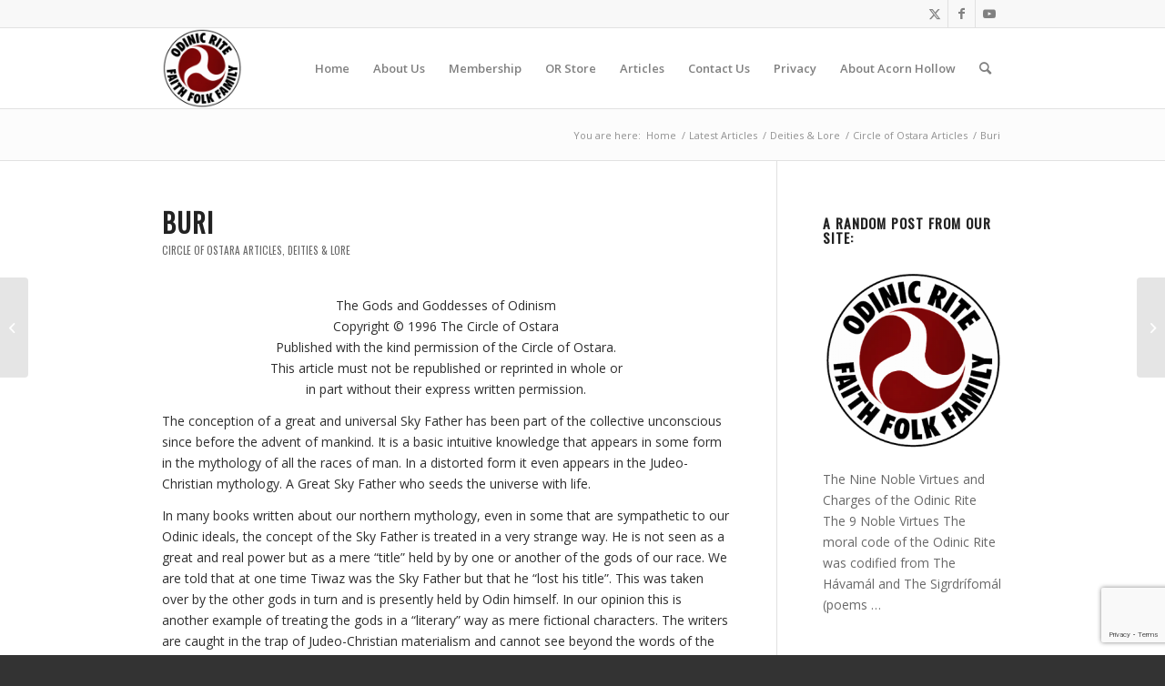

--- FILE ---
content_type: text/html; charset=UTF-8
request_url: https://odinic-rite.org/main/buri/
body_size: 18940
content:
<!DOCTYPE html>
<html lang="en-GB" class="html_stretched responsive av-preloader-disabled  html_header_top html_logo_left html_main_nav_header html_menu_right html_slim html_header_sticky html_header_shrinking html_header_topbar_active html_mobile_menu_phone html_header_searchicon html_content_align_center html_header_unstick_top html_header_stretch_disabled html_elegant-blog html_modern-blog html_av-submenu-hidden html_av-submenu-display-click html_av-overlay-side html_av-overlay-side-classic html_av-submenu-noclone html_entry_id_210 av-cookies-no-cookie-consent av-no-preview av-default-lightbox html_text_menu_active av-mobile-menu-switch-default">
<head>
<meta charset="UTF-8" />
<meta name="robots" content="index, follow" />


<!-- mobile setting -->
<meta name="viewport" content="width=device-width, initial-scale=1">

<!-- Scripts/CSS and wp_head hook -->
<title>Buri &#8211; The Odinic Rite</title>
    <!-- Slider Template -->
    <script type="text/template" id="wc_product_slider_widget_item_tpl">
    	{{ var srcset = '', sizes = ''; }}
		{{ if ( typeof img_srcset !== 'undefined' ) { srcset = img_srcset; } }}
		{{ if ( typeof img_sizes !== 'undefined' ) { sizes = img_sizes; } }}

		{{ var item_title_html = ''; }}
				{{ if ( item_title != '' ) { }}
			{{ item_title_html += '<div class="cycle-product-name"><a href="' + item_link + '">' + item_title + '</a></div>'; }}
		{{ } }}
				{{ if ( product_price != '' ) { }}
			{{ item_title_html += '<div class="cycle-product-price">'+ product_price +'</div>'; }}
		{{ } }}
				{{ var cycle_desc = '<a class="cycle-product-linked" href="' + item_link + '">View this Product</a>'; }}
				<img class="cycle-wc-product-image"			data-cycle-number="{{= index_product }}"			srcset="{{- srcset }}"			sizes="{{- sizes }}"			src="{{= img_url }}"			name="{{- item_title_html }}"			title=""			alt="{{= img_alt }}"			data-cycle-desc="{{ if ( item_link != "" ) { }} {{- cycle_desc }}{{ } }}"            style="position:absolute; top:0; left:0; {{ if ( index_product > 1 ) { }} visibility:hidden; {{ } }} "            {{ if ( typeof extra_attributes !== "undefined" && extra_attributes != "" ) { }} {{= extra_attributes }} {{ } }}        />
	</script>

    <script type="text/template" id="wc_product_slider_mobile_item_tpl">
    	{{ var srcset = '', sizes = ''; }}
		{{ if ( typeof img_srcset !== 'undefined' ) { srcset = img_srcset; } }}
		{{ if ( typeof img_sizes !== 'undefined' ) { sizes = img_sizes; } }}

		{{ var item_title_html = ''; }}
		{{ if ( item_title != '' ) { }}
			{{ item_title_html += '<div class="cycle-product-name"><a href="' + item_link + '">' + item_title + '</a></div>'; }}
		{{ } }}
		{{ if ( product_price != '' ) { }}
			{{ item_title_html += '<div class="cycle-product-price">'+ product_price +'</div>'; }}
		{{ } }}
		{{ var category_tag_link = ''; }}
		{{ if ( category_link != '' ) { }}
			{{ category_tag_link = '<div class="cycle-mobile-skin-category-linked-container"><a class="cycle-category-linked" href="' + category_link + '">View all Products in this Category</a></div>'; }}
		{{ } }}
		{{ if ( tag_link != '' ) { }}
			{{ category_tag_link = '<div class="cycle-mobile-skin-tag-linked-container"><a class="cycle-tag-linked" href="' + tag_link + '">View all Products in this Tag</a></div>'; }}
		{{ } }}
		{{ if ( is_used_mobile_skin == 'true' ) { }}
			<img class="cycle-wc-product-image"				srcset="{{- srcset }}"				sizes="{{- sizes }}"				src="{{= img_url }}"				title="{{- item_title_html }}"				alt="{{= img_alt }}"				data-cycle-desc="{{- category_tag_link }}"				style="position:absolute; top:0; left:0; {{ if ( index_product > 1 ) { }} visibility:hidden; {{ } }} "			/>
		{{ } else { }}
			<img class="cycle-wc-product-image"				srcset="{{- srcset }}"				sizes="{{- sizes }}"				src="{{= img_url }}"				title="{{- item_title_html }}"				alt="{{= img_alt }}"				style="position:absolute; top:0; left:0; {{ if ( index_product > 1 ) { }} visibility:hidden; {{ } }} "			/>		{{ } }}
	</script>

    <script type="text/template" id="wc_product_slider_card_item_tpl"><div></div>
	</script>

    <meta name='robots' content='max-image-preview:large' />
<style type="text/css">@font-face { font-family: 'star'; src: url('https://odinic-rite.org/main/wp-content/plugins/woocommerce/assets/fonts/star.eot'); src: url('https://odinic-rite.org/main/wp-content/plugins/woocommerce/assets/fonts/star.eot?#iefix') format('embedded-opentype'), 	  url('https://odinic-rite.org/main/wp-content/plugins/woocommerce/assets/fonts/star.woff') format('woff'), 	  url('https://odinic-rite.org/main/wp-content/plugins/woocommerce/assets/fonts/star.ttf') format('truetype'), 	  url('https://odinic-rite.org/main/wp-content/plugins/woocommerce/assets/fonts/star.svg#star') format('svg'); font-weight: normal; font-style: normal;  } @font-face { font-family: 'WooCommerce'; src: url('https://odinic-rite.org/main/wp-content/plugins/woocommerce/assets/fonts/WooCommerce.eot'); src: url('https://odinic-rite.org/main/wp-content/plugins/woocommerce/assets/fonts/WooCommerce.eot?#iefix') format('embedded-opentype'), 	  url('https://odinic-rite.org/main/wp-content/plugins/woocommerce/assets/fonts/WooCommerce.woff') format('woff'), 	  url('https://odinic-rite.org/main/wp-content/plugins/woocommerce/assets/fonts/WooCommerce.ttf') format('truetype'), 	  url('https://odinic-rite.org/main/wp-content/plugins/woocommerce/assets/fonts/WooCommerce.svg#WooCommerce') format('svg'); font-weight: normal; font-style: normal;  } </style><link rel="alternate" type="application/rss+xml" title="The Odinic Rite &raquo; Feed" href="https://odinic-rite.org/main/feed/" />
<link rel="alternate" type="application/rss+xml" title="The Odinic Rite &raquo; Comments Feed" href="https://odinic-rite.org/main/comments/feed/" />
<link rel="alternate" title="oEmbed (JSON)" type="application/json+oembed" href="https://odinic-rite.org/main/wp-json/oembed/1.0/embed?url=https%3A%2F%2Fodinic-rite.org%2Fmain%2Fburi%2F" />
<link rel="alternate" title="oEmbed (XML)" type="text/xml+oembed" href="https://odinic-rite.org/main/wp-json/oembed/1.0/embed?url=https%3A%2F%2Fodinic-rite.org%2Fmain%2Fburi%2F&#038;format=xml" />

<!-- google webfont font replacement -->

			<script type='text/javascript'>

				(function() {

					/*	check if webfonts are disabled by user setting via cookie - or user must opt in.	*/
					var html = document.getElementsByTagName('html')[0];
					var cookie_check = html.className.indexOf('av-cookies-needs-opt-in') >= 0 || html.className.indexOf('av-cookies-can-opt-out') >= 0;
					var allow_continue = true;
					var silent_accept_cookie = html.className.indexOf('av-cookies-user-silent-accept') >= 0;

					if( cookie_check && ! silent_accept_cookie )
					{
						if( ! document.cookie.match(/aviaCookieConsent/) || html.className.indexOf('av-cookies-session-refused') >= 0 )
						{
							allow_continue = false;
						}
						else
						{
							if( ! document.cookie.match(/aviaPrivacyRefuseCookiesHideBar/) )
							{
								allow_continue = false;
							}
							else if( ! document.cookie.match(/aviaPrivacyEssentialCookiesEnabled/) )
							{
								allow_continue = false;
							}
							else if( document.cookie.match(/aviaPrivacyGoogleWebfontsDisabled/) )
							{
								allow_continue = false;
							}
						}
					}

					if( allow_continue )
					{
						var f = document.createElement('link');

						f.type 	= 'text/css';
						f.rel 	= 'stylesheet';
						f.href 	= 'https://fonts.googleapis.com/css?family=Oswald%7COpen+Sans:400,600%7CYellowtail&display=auto';
						f.id 	= 'avia-google-webfont';

						document.getElementsByTagName('head')[0].appendChild(f);
					}
				})();

			</script>
			<style id='wp-img-auto-sizes-contain-inline-css' type='text/css'>
img:is([sizes=auto i],[sizes^="auto," i]){contain-intrinsic-size:3000px 1500px}
/*# sourceURL=wp-img-auto-sizes-contain-inline-css */
</style>
<link rel='stylesheet' id='avia-grid-css' href='https://odinic-rite.org/main/wp-content/themes/enfold/css/grid.css?ver=5.6.12' type='text/css' media='all' />
<link rel='stylesheet' id='avia-base-css' href='https://odinic-rite.org/main/wp-content/themes/enfold/css/base.css?ver=5.6.12' type='text/css' media='all' />
<link rel='stylesheet' id='avia-layout-css' href='https://odinic-rite.org/main/wp-content/themes/enfold/css/layout.css?ver=5.6.12' type='text/css' media='all' />
<link rel='stylesheet' id='avia-module-audioplayer-css' href='https://odinic-rite.org/main/wp-content/themes/enfold/config-templatebuilder/avia-shortcodes/audio-player/audio-player.css?ver=5.6.12' type='text/css' media='all' />
<link rel='stylesheet' id='avia-module-blog-css' href='https://odinic-rite.org/main/wp-content/themes/enfold/config-templatebuilder/avia-shortcodes/blog/blog.css?ver=5.6.12' type='text/css' media='all' />
<link rel='stylesheet' id='avia-module-postslider-css' href='https://odinic-rite.org/main/wp-content/themes/enfold/config-templatebuilder/avia-shortcodes/postslider/postslider.css?ver=5.6.12' type='text/css' media='all' />
<link rel='stylesheet' id='avia-module-button-css' href='https://odinic-rite.org/main/wp-content/themes/enfold/config-templatebuilder/avia-shortcodes/buttons/buttons.css?ver=5.6.12' type='text/css' media='all' />
<link rel='stylesheet' id='avia-module-buttonrow-css' href='https://odinic-rite.org/main/wp-content/themes/enfold/config-templatebuilder/avia-shortcodes/buttonrow/buttonrow.css?ver=5.6.12' type='text/css' media='all' />
<link rel='stylesheet' id='avia-module-button-fullwidth-css' href='https://odinic-rite.org/main/wp-content/themes/enfold/config-templatebuilder/avia-shortcodes/buttons_fullwidth/buttons_fullwidth.css?ver=5.6.12' type='text/css' media='all' />
<link rel='stylesheet' id='avia-module-catalogue-css' href='https://odinic-rite.org/main/wp-content/themes/enfold/config-templatebuilder/avia-shortcodes/catalogue/catalogue.css?ver=5.6.12' type='text/css' media='all' />
<link rel='stylesheet' id='avia-module-comments-css' href='https://odinic-rite.org/main/wp-content/themes/enfold/config-templatebuilder/avia-shortcodes/comments/comments.css?ver=5.6.12' type='text/css' media='all' />
<link rel='stylesheet' id='avia-module-contact-css' href='https://odinic-rite.org/main/wp-content/themes/enfold/config-templatebuilder/avia-shortcodes/contact/contact.css?ver=5.6.12' type='text/css' media='all' />
<link rel='stylesheet' id='avia-module-slideshow-css' href='https://odinic-rite.org/main/wp-content/themes/enfold/config-templatebuilder/avia-shortcodes/slideshow/slideshow.css?ver=5.6.12' type='text/css' media='all' />
<link rel='stylesheet' id='avia-module-slideshow-contentpartner-css' href='https://odinic-rite.org/main/wp-content/themes/enfold/config-templatebuilder/avia-shortcodes/contentslider/contentslider.css?ver=5.6.12' type='text/css' media='all' />
<link rel='stylesheet' id='avia-module-countdown-css' href='https://odinic-rite.org/main/wp-content/themes/enfold/config-templatebuilder/avia-shortcodes/countdown/countdown.css?ver=5.6.12' type='text/css' media='all' />
<link rel='stylesheet' id='avia-module-gallery-css' href='https://odinic-rite.org/main/wp-content/themes/enfold/config-templatebuilder/avia-shortcodes/gallery/gallery.css?ver=5.6.12' type='text/css' media='all' />
<link rel='stylesheet' id='avia-module-gallery-hor-css' href='https://odinic-rite.org/main/wp-content/themes/enfold/config-templatebuilder/avia-shortcodes/gallery_horizontal/gallery_horizontal.css?ver=5.6.12' type='text/css' media='all' />
<link rel='stylesheet' id='avia-module-maps-css' href='https://odinic-rite.org/main/wp-content/themes/enfold/config-templatebuilder/avia-shortcodes/google_maps/google_maps.css?ver=5.6.12' type='text/css' media='all' />
<link rel='stylesheet' id='avia-module-gridrow-css' href='https://odinic-rite.org/main/wp-content/themes/enfold/config-templatebuilder/avia-shortcodes/grid_row/grid_row.css?ver=5.6.12' type='text/css' media='all' />
<link rel='stylesheet' id='avia-module-heading-css' href='https://odinic-rite.org/main/wp-content/themes/enfold/config-templatebuilder/avia-shortcodes/heading/heading.css?ver=5.6.12' type='text/css' media='all' />
<link rel='stylesheet' id='avia-module-rotator-css' href='https://odinic-rite.org/main/wp-content/themes/enfold/config-templatebuilder/avia-shortcodes/headline_rotator/headline_rotator.css?ver=5.6.12' type='text/css' media='all' />
<link rel='stylesheet' id='avia-module-hr-css' href='https://odinic-rite.org/main/wp-content/themes/enfold/config-templatebuilder/avia-shortcodes/hr/hr.css?ver=5.6.12' type='text/css' media='all' />
<link rel='stylesheet' id='avia-module-icon-css' href='https://odinic-rite.org/main/wp-content/themes/enfold/config-templatebuilder/avia-shortcodes/icon/icon.css?ver=5.6.12' type='text/css' media='all' />
<link rel='stylesheet' id='avia-module-icon-circles-css' href='https://odinic-rite.org/main/wp-content/themes/enfold/config-templatebuilder/avia-shortcodes/icon_circles/icon_circles.css?ver=5.6.12' type='text/css' media='all' />
<link rel='stylesheet' id='avia-module-iconbox-css' href='https://odinic-rite.org/main/wp-content/themes/enfold/config-templatebuilder/avia-shortcodes/iconbox/iconbox.css?ver=5.6.12' type='text/css' media='all' />
<link rel='stylesheet' id='avia-module-icongrid-css' href='https://odinic-rite.org/main/wp-content/themes/enfold/config-templatebuilder/avia-shortcodes/icongrid/icongrid.css?ver=5.6.12' type='text/css' media='all' />
<link rel='stylesheet' id='avia-module-iconlist-css' href='https://odinic-rite.org/main/wp-content/themes/enfold/config-templatebuilder/avia-shortcodes/iconlist/iconlist.css?ver=5.6.12' type='text/css' media='all' />
<link rel='stylesheet' id='avia-module-image-css' href='https://odinic-rite.org/main/wp-content/themes/enfold/config-templatebuilder/avia-shortcodes/image/image.css?ver=5.6.12' type='text/css' media='all' />
<link rel='stylesheet' id='avia-module-image-diff-css' href='https://odinic-rite.org/main/wp-content/themes/enfold/config-templatebuilder/avia-shortcodes/image_diff/image_diff.css?ver=5.6.12' type='text/css' media='all' />
<link rel='stylesheet' id='avia-module-hotspot-css' href='https://odinic-rite.org/main/wp-content/themes/enfold/config-templatebuilder/avia-shortcodes/image_hotspots/image_hotspots.css?ver=5.6.12' type='text/css' media='all' />
<link rel='stylesheet' id='avia-module-sc-lottie-animation-css' href='https://odinic-rite.org/main/wp-content/themes/enfold/config-templatebuilder/avia-shortcodes/lottie_animation/lottie_animation.css?ver=5.6.12' type='text/css' media='all' />
<link rel='stylesheet' id='avia-module-magazine-css' href='https://odinic-rite.org/main/wp-content/themes/enfold/config-templatebuilder/avia-shortcodes/magazine/magazine.css?ver=5.6.12' type='text/css' media='all' />
<link rel='stylesheet' id='avia-module-masonry-css' href='https://odinic-rite.org/main/wp-content/themes/enfold/config-templatebuilder/avia-shortcodes/masonry_entries/masonry_entries.css?ver=5.6.12' type='text/css' media='all' />
<link rel='stylesheet' id='avia-siteloader-css' href='https://odinic-rite.org/main/wp-content/themes/enfold/css/avia-snippet-site-preloader.css?ver=5.6.12' type='text/css' media='all' />
<link rel='stylesheet' id='avia-module-menu-css' href='https://odinic-rite.org/main/wp-content/themes/enfold/config-templatebuilder/avia-shortcodes/menu/menu.css?ver=5.6.12' type='text/css' media='all' />
<link rel='stylesheet' id='avia-module-notification-css' href='https://odinic-rite.org/main/wp-content/themes/enfold/config-templatebuilder/avia-shortcodes/notification/notification.css?ver=5.6.12' type='text/css' media='all' />
<link rel='stylesheet' id='avia-module-numbers-css' href='https://odinic-rite.org/main/wp-content/themes/enfold/config-templatebuilder/avia-shortcodes/numbers/numbers.css?ver=5.6.12' type='text/css' media='all' />
<link rel='stylesheet' id='avia-module-portfolio-css' href='https://odinic-rite.org/main/wp-content/themes/enfold/config-templatebuilder/avia-shortcodes/portfolio/portfolio.css?ver=5.6.12' type='text/css' media='all' />
<link rel='stylesheet' id='avia-module-post-metadata-css' href='https://odinic-rite.org/main/wp-content/themes/enfold/config-templatebuilder/avia-shortcodes/post_metadata/post_metadata.css?ver=5.6.12' type='text/css' media='all' />
<link rel='stylesheet' id='avia-module-progress-bar-css' href='https://odinic-rite.org/main/wp-content/themes/enfold/config-templatebuilder/avia-shortcodes/progressbar/progressbar.css?ver=5.6.12' type='text/css' media='all' />
<link rel='stylesheet' id='avia-module-promobox-css' href='https://odinic-rite.org/main/wp-content/themes/enfold/config-templatebuilder/avia-shortcodes/promobox/promobox.css?ver=5.6.12' type='text/css' media='all' />
<link rel='stylesheet' id='avia-sc-search-css' href='https://odinic-rite.org/main/wp-content/themes/enfold/config-templatebuilder/avia-shortcodes/search/search.css?ver=5.6.12' type='text/css' media='all' />
<link rel='stylesheet' id='avia-module-slideshow-accordion-css' href='https://odinic-rite.org/main/wp-content/themes/enfold/config-templatebuilder/avia-shortcodes/slideshow_accordion/slideshow_accordion.css?ver=5.6.12' type='text/css' media='all' />
<link rel='stylesheet' id='avia-module-slideshow-feature-image-css' href='https://odinic-rite.org/main/wp-content/themes/enfold/config-templatebuilder/avia-shortcodes/slideshow_feature_image/slideshow_feature_image.css?ver=5.6.12' type='text/css' media='all' />
<link rel='stylesheet' id='avia-module-slideshow-fullsize-css' href='https://odinic-rite.org/main/wp-content/themes/enfold/config-templatebuilder/avia-shortcodes/slideshow_fullsize/slideshow_fullsize.css?ver=5.6.12' type='text/css' media='all' />
<link rel='stylesheet' id='avia-module-slideshow-fullscreen-css' href='https://odinic-rite.org/main/wp-content/themes/enfold/config-templatebuilder/avia-shortcodes/slideshow_fullscreen/slideshow_fullscreen.css?ver=5.6.12' type='text/css' media='all' />
<link rel='stylesheet' id='avia-module-slideshow-ls-css' href='https://odinic-rite.org/main/wp-content/themes/enfold/config-templatebuilder/avia-shortcodes/slideshow_layerslider/slideshow_layerslider.css?ver=5.6.12' type='text/css' media='all' />
<link rel='stylesheet' id='avia-module-social-css' href='https://odinic-rite.org/main/wp-content/themes/enfold/config-templatebuilder/avia-shortcodes/social_share/social_share.css?ver=5.6.12' type='text/css' media='all' />
<link rel='stylesheet' id='avia-module-tabsection-css' href='https://odinic-rite.org/main/wp-content/themes/enfold/config-templatebuilder/avia-shortcodes/tab_section/tab_section.css?ver=5.6.12' type='text/css' media='all' />
<link rel='stylesheet' id='avia-module-table-css' href='https://odinic-rite.org/main/wp-content/themes/enfold/config-templatebuilder/avia-shortcodes/table/table.css?ver=5.6.12' type='text/css' media='all' />
<link rel='stylesheet' id='avia-module-tabs-css' href='https://odinic-rite.org/main/wp-content/themes/enfold/config-templatebuilder/avia-shortcodes/tabs/tabs.css?ver=5.6.12' type='text/css' media='all' />
<link rel='stylesheet' id='avia-module-team-css' href='https://odinic-rite.org/main/wp-content/themes/enfold/config-templatebuilder/avia-shortcodes/team/team.css?ver=5.6.12' type='text/css' media='all' />
<link rel='stylesheet' id='avia-module-testimonials-css' href='https://odinic-rite.org/main/wp-content/themes/enfold/config-templatebuilder/avia-shortcodes/testimonials/testimonials.css?ver=5.6.12' type='text/css' media='all' />
<link rel='stylesheet' id='avia-module-timeline-css' href='https://odinic-rite.org/main/wp-content/themes/enfold/config-templatebuilder/avia-shortcodes/timeline/timeline.css?ver=5.6.12' type='text/css' media='all' />
<link rel='stylesheet' id='avia-module-toggles-css' href='https://odinic-rite.org/main/wp-content/themes/enfold/config-templatebuilder/avia-shortcodes/toggles/toggles.css?ver=5.6.12' type='text/css' media='all' />
<link rel='stylesheet' id='avia-module-video-css' href='https://odinic-rite.org/main/wp-content/themes/enfold/config-templatebuilder/avia-shortcodes/video/video.css?ver=5.6.12' type='text/css' media='all' />
<link rel='stylesheet' id='avia-scs-css' href='https://odinic-rite.org/main/wp-content/themes/enfold/css/shortcodes.css?ver=5.6.12' type='text/css' media='all' />
<link rel='stylesheet' id='avia-woocommerce-css-css' href='https://odinic-rite.org/main/wp-content/themes/enfold/config-woocommerce/woocommerce-mod.css?ver=5.6.12' type='text/css' media='all' />
<style id='wp-emoji-styles-inline-css' type='text/css'>

	img.wp-smiley, img.emoji {
		display: inline !important;
		border: none !important;
		box-shadow: none !important;
		height: 1em !important;
		width: 1em !important;
		margin: 0 0.07em !important;
		vertical-align: -0.1em !important;
		background: none !important;
		padding: 0 !important;
	}
/*# sourceURL=wp-emoji-styles-inline-css */
</style>
<link rel='stylesheet' id='contact-form-7-css' href='https://odinic-rite.org/main/wp-content/plugins/contact-form-7/includes/css/styles.css?ver=6.1.4' type='text/css' media='all' />
<link rel='stylesheet' id='currency_converter_styles-css' href='https://odinic-rite.org/main/wp-content/plugins/woocommerce-currency-converter-widget/assets/css/converter.css?ver=2.2.2' type='text/css' media='all' />
<style id='woocommerce-inline-inline-css' type='text/css'>
.woocommerce form .form-row .required { visibility: visible; }
/*# sourceURL=woocommerce-inline-inline-css */
</style>
<link rel='stylesheet' id='avia-fold-unfold-css' href='https://odinic-rite.org/main/wp-content/themes/enfold/css/avia-snippet-fold-unfold.css?ver=5.6.12' type='text/css' media='all' />
<link rel='stylesheet' id='avia-popup-css-css' href='https://odinic-rite.org/main/wp-content/themes/enfold/js/aviapopup/magnific-popup.min.css?ver=5.6.12' type='text/css' media='screen' />
<link rel='stylesheet' id='avia-lightbox-css' href='https://odinic-rite.org/main/wp-content/themes/enfold/css/avia-snippet-lightbox.css?ver=5.6.12' type='text/css' media='screen' />
<link rel='stylesheet' id='avia-widget-css-css' href='https://odinic-rite.org/main/wp-content/themes/enfold/css/avia-snippet-widget.css?ver=5.6.12' type='text/css' media='screen' />
<link rel='stylesheet' id='avia-dynamic-css' href='https://odinic-rite.org/main/wp-content/uploads/dynamic_avia/enfold_child.css?ver=69717285134c3' type='text/css' media='all' />
<link rel='stylesheet' id='avia-custom-css' href='https://odinic-rite.org/main/wp-content/themes/enfold/css/custom.css?ver=5.6.12' type='text/css' media='all' />
<link rel='stylesheet' id='avia-style-css' href='https://odinic-rite.org/main/wp-content/themes/enfold-child/style.css?ver=5.6.12' type='text/css' media='all' />
<link rel='stylesheet' id='arpw-style-css' href='https://odinic-rite.org/main/wp-content/plugins/advanced-random-posts-widget/assets/css/arpw-frontend.css?ver=6.9' type='text/css' media='all' />
<script type="text/javascript" src="https://odinic-rite.org/main/wp-includes/js/jquery/jquery.min.js?ver=3.7.1" id="jquery-core-js"></script>
<script type="text/javascript" src="https://odinic-rite.org/main/wp-includes/js/jquery/jquery-migrate.min.js?ver=3.4.1" id="jquery-migrate-js"></script>
<script type="text/javascript" src="https://odinic-rite.org/main/wp-content/plugins/woocommerce/assets/js/js-cookie/js.cookie.min.js?ver=2.1.4-wc.10.4.3" id="wc-js-cookie-js" defer="defer" data-wp-strategy="defer"></script>
<script type="text/javascript" id="wc-cart-fragments-js-extra">
/* <![CDATA[ */
var wc_cart_fragments_params = {"ajax_url":"/main/wp-admin/admin-ajax.php","wc_ajax_url":"/main/?wc-ajax=%%endpoint%%","cart_hash_key":"wc_cart_hash_de64842de287c9de63080a9101b6799f","fragment_name":"wc_fragments_de64842de287c9de63080a9101b6799f","request_timeout":"5000"};
//# sourceURL=wc-cart-fragments-js-extra
/* ]]> */
</script>
<script type="text/javascript" src="https://odinic-rite.org/main/wp-content/plugins/woocommerce/assets/js/frontend/cart-fragments.min.js?ver=10.4.3" id="wc-cart-fragments-js" defer="defer" data-wp-strategy="defer"></script>
<script type="text/javascript" src="https://odinic-rite.org/main/wp-content/plugins/woocommerce/assets/js/jquery-cookie/jquery.cookie.min.js?ver=1.4.1-wc.10.4.3" id="wc-jquery-cookie-js" defer="defer" data-wp-strategy="defer"></script>
<script type="text/javascript" src="https://odinic-rite.org/main/wp-content/plugins/woocommerce/assets/js/jquery-blockui/jquery.blockUI.min.js?ver=2.7.0-wc.10.4.3" id="wc-jquery-blockui-js" defer="defer" data-wp-strategy="defer"></script>
<script type="text/javascript" id="wc-add-to-cart-js-extra">
/* <![CDATA[ */
var wc_add_to_cart_params = {"ajax_url":"/main/wp-admin/admin-ajax.php","wc_ajax_url":"/main/?wc-ajax=%%endpoint%%","i18n_view_cart":"View basket","cart_url":"https://odinic-rite.org/main/cart/","is_cart":"","cart_redirect_after_add":"no"};
//# sourceURL=wc-add-to-cart-js-extra
/* ]]> */
</script>
<script type="text/javascript" src="https://odinic-rite.org/main/wp-content/plugins/woocommerce/assets/js/frontend/add-to-cart.min.js?ver=10.4.3" id="wc-add-to-cart-js" defer="defer" data-wp-strategy="defer"></script>
<script type="text/javascript" id="woocommerce-js-extra">
/* <![CDATA[ */
var woocommerce_params = {"ajax_url":"/main/wp-admin/admin-ajax.php","wc_ajax_url":"/main/?wc-ajax=%%endpoint%%","i18n_password_show":"Show password","i18n_password_hide":"Hide password"};
//# sourceURL=woocommerce-js-extra
/* ]]> */
</script>
<script type="text/javascript" src="https://odinic-rite.org/main/wp-content/plugins/woocommerce/assets/js/frontend/woocommerce.min.js?ver=10.4.3" id="woocommerce-js" defer="defer" data-wp-strategy="defer"></script>
<script type="text/javascript" src="https://odinic-rite.org/main/wp-content/themes/enfold/js/avia-js.js?ver=5.6.12" id="avia-js-js"></script>
<script type="text/javascript" src="https://odinic-rite.org/main/wp-content/themes/enfold/js/avia-compat.js?ver=5.6.12" id="avia-compat-js"></script>
<link rel="https://api.w.org/" href="https://odinic-rite.org/main/wp-json/" /><link rel="alternate" title="JSON" type="application/json" href="https://odinic-rite.org/main/wp-json/wp/v2/posts/210" /><link rel="EditURI" type="application/rsd+xml" title="RSD" href="https://odinic-rite.org/main/xmlrpc.php?rsd" />
<meta name="generator" content="WordPress 6.9" />
<meta name="generator" content="WooCommerce 10.4.3" />
<link rel="canonical" href="https://odinic-rite.org/main/buri/" />
<link rel='shortlink' href='https://odinic-rite.org/main/?p=210' />
<link rel="profile" href="https://gmpg.org/xfn/11" />
<link rel="alternate" type="application/rss+xml" title="The Odinic Rite RSS2 Feed" href="https://odinic-rite.org/main/feed/" />
<link rel="pingback" href="https://odinic-rite.org/main/xmlrpc.php" />
<!--[if lt IE 9]><script src="https://odinic-rite.org/main/wp-content/themes/enfold/js/html5shiv.js"></script><![endif]-->
<link rel="icon" href="http://odinic-rite.org/main/wp-content/uploads/2016/03/favicon.jpg" type="image/x-icon">
	<noscript><style>.woocommerce-product-gallery{ opacity: 1 !important; }</style></noscript>
			<style type="text/css" id="wp-custom-css">
			.archive .page-thumb {
display: none;
}		</style>
		<style type="text/css">
		@font-face {font-family: 'entypo-fontello'; font-weight: normal; font-style: normal; font-display: auto;
		src: url('https://odinic-rite.org/main/wp-content/themes/enfold/config-templatebuilder/avia-template-builder/assets/fonts/entypo-fontello.woff2') format('woff2'),
		url('https://odinic-rite.org/main/wp-content/themes/enfold/config-templatebuilder/avia-template-builder/assets/fonts/entypo-fontello.woff') format('woff'),
		url('https://odinic-rite.org/main/wp-content/themes/enfold/config-templatebuilder/avia-template-builder/assets/fonts/entypo-fontello.ttf') format('truetype'),
		url('https://odinic-rite.org/main/wp-content/themes/enfold/config-templatebuilder/avia-template-builder/assets/fonts/entypo-fontello.svg#entypo-fontello') format('svg'),
		url('https://odinic-rite.org/main/wp-content/themes/enfold/config-templatebuilder/avia-template-builder/assets/fonts/entypo-fontello.eot'),
		url('https://odinic-rite.org/main/wp-content/themes/enfold/config-templatebuilder/avia-template-builder/assets/fonts/entypo-fontello.eot?#iefix') format('embedded-opentype');
		} #top .avia-font-entypo-fontello, body .avia-font-entypo-fontello, html body [data-av_iconfont='entypo-fontello']:before{ font-family: 'entypo-fontello'; }
		</style>

<!--
Debugging Info for Theme support: 

Theme: Enfold
Version: 5.6.12
Installed: enfold
AviaFramework Version: 5.6
AviaBuilder Version: 5.3
aviaElementManager Version: 1.0.1
- - - - - - - - - - -
ChildTheme: Enfold Child
ChildTheme Version: 1.0
ChildTheme Installed: enfold

- - - - - - - - - - -
ML:-1-PU:137-PLA:21
WP:6.9
Compress: CSS:disabled - JS:disabled
Updates: enabled - deprecated Envato API - register Envato Token
PLAu:19
-->
<link rel='stylesheet' id='wc-blocks-style-css' href='https://odinic-rite.org/main/wp-content/plugins/woocommerce/assets/client/blocks/wc-blocks.css?ver=wc-10.4.3' type='text/css' media='all' />
<link rel='stylesheet' id='wc-product-slider-styles-css' href='https://odinic-rite.org/main/wp-content/plugins/woo-widget-product-slideshow/assets/css/wc-product-slider.min.css?ver=2.2.3' type='text/css' media='all' />
<link rel='stylesheet' id='wc_product_slider_widget-css' href='//odinic-rite.org/main/wp-content/uploads/sass/wc_product_slider_widget.min.css?ver=1711591290' type='text/css' media='all' />
</head>

<body id="top" class="wp-singular post-template-default single single-post postid-210 single-format-standard wp-theme-enfold wp-child-theme-enfold-child stretched rtl_columns av-curtain-numeric oswald open_sans  theme-enfold woocommerce-no-js avia-woocommerce-30" itemscope="itemscope" itemtype="https://schema.org/WebPage" >

	
	<div id='wrap_all'>

	
<header id='header' class='all_colors header_color light_bg_color  av_header_top av_logo_left av_main_nav_header av_menu_right av_slim av_header_sticky av_header_shrinking av_header_stretch_disabled av_mobile_menu_phone av_header_searchicon av_header_unstick_top av_bottom_nav_disabled  av_header_border_disabled' data-av_shrink_factor='50' role="banner" itemscope="itemscope" itemtype="https://schema.org/WPHeader" >

		<div id='header_meta' class='container_wrap container_wrap_meta  av_icon_active_right av_extra_header_active av_entry_id_210'>

			      <div class='container'>
			      <ul class='noLightbox social_bookmarks icon_count_3'><li class='social_bookmarks_twitter av-social-link-twitter social_icon_1'><a target="_blank" aria-label="Link to Twitter" href='http://twitter.com/odinicrite' aria-hidden='false' data-av_icon='' data-av_iconfont='entypo-fontello' title='Twitter' rel="noopener"><span class='avia_hidden_link_text'>Twitter</span></a></li><li class='social_bookmarks_facebook av-social-link-facebook social_icon_2'><a target="_blank" aria-label="Link to Facebook" href='https://www.facebook.com/odinicrite/' aria-hidden='false' data-av_icon='' data-av_iconfont='entypo-fontello' title='Facebook' rel="noopener"><span class='avia_hidden_link_text'>Facebook</span></a></li><li class='social_bookmarks_youtube av-social-link-youtube social_icon_3'><a target="_blank" aria-label="Link to Youtube" href='https://www.youtube.com/user/OdinicRiteMedia' aria-hidden='false' data-av_icon='' data-av_iconfont='entypo-fontello' title='Youtube' rel="noopener"><span class='avia_hidden_link_text'>Youtube</span></a></li></ul>			      </div>
		</div>

		<div  id='header_main' class='container_wrap container_wrap_logo'>

        <ul  class = 'menu-item cart_dropdown ' data-success='was added to the cart'><li class="cart_dropdown_first"><a class='cart_dropdown_link' href='https://odinic-rite.org/main/cart/'><span aria-hidden='true' data-av_icon='' data-av_iconfont='entypo-fontello'></span><span class='av-cart-counter '>0</span><span class="avia_hidden_link_text">Shopping Cart</span></a><!--<span class='cart_subtotal'><span class="woocommerce-Price-amount amount"><bdi><span class="woocommerce-Price-currencySymbol">&pound;</span>0.00</bdi></span></span>--><div class="dropdown_widget dropdown_widget_cart"><div class="avia-arrow"></div><div class="widget_shopping_cart_content"></div></div></li></ul><div class='container av-logo-container'><div class='inner-container'><span class='logo avia-standard-logo'><a href='https://odinic-rite.org/main/' class='' aria-label='or-badge400-transp' title='or-badge400-transp'><img src="https://odinic-rite.org/main/wp-content/uploads/2016/05/or-badge400-transp.png" height="100" width="300" alt='The Odinic Rite' title='or-badge400-transp' /></a></span><nav class='main_menu' data-selectname='Select a page'  role="navigation" itemscope="itemscope" itemtype="https://schema.org/SiteNavigationElement" ><div class="avia-menu av-main-nav-wrap"><ul role="menu" class="menu av-main-nav" id="avia-menu"><li role="menuitem" id="menu-item-3868" class="menu-item menu-item-type-post_type menu-item-object-page menu-item-home menu-item-top-level menu-item-top-level-1"><a href="https://odinic-rite.org/main/" itemprop="url" tabindex="0"><span class="avia-bullet"></span><span class="avia-menu-text">Home</span><span class="avia-menu-fx"><span class="avia-arrow-wrap"><span class="avia-arrow"></span></span></span></a></li>
<li role="menuitem" id="menu-item-4082" class="menu-item menu-item-type-custom menu-item-object-custom menu-item-has-children menu-item-top-level menu-item-top-level-2"><a href="#" itemprop="url" tabindex="0"><span class="avia-bullet"></span><span class="avia-menu-text">About Us</span><span class="avia-menu-fx"><span class="avia-arrow-wrap"><span class="avia-arrow"></span></span></span></a>


<ul class="sub-menu">
	<li role="menuitem" id="menu-item-4092" class="menu-item menu-item-type-post_type menu-item-object-page"><a href="https://odinic-rite.org/main/about/what-is-odinism/" itemprop="url" tabindex="0"><span class="avia-bullet"></span><span class="avia-menu-text">What is Odinism?</span></a></li>
	<li role="menuitem" id="menu-item-4083" class="menu-item menu-item-type-post_type menu-item-object-page"><a href="https://odinic-rite.org/main/about/the-nine-noble-virtues-and-charges-of-the-odinic-rite/" itemprop="url" tabindex="0"><span class="avia-bullet"></span><span class="avia-menu-text">The Nine Noble Virtues and Charges</span></a></li>
	<li role="menuitem" id="menu-item-3834" class="menu-item menu-item-type-post_type menu-item-object-page"><a href="https://odinic-rite.org/main/about/or-faq/" itemprop="url" tabindex="0"><span class="avia-bullet"></span><span class="avia-menu-text">OR FAQ</span></a></li>
	<li role="menuitem" id="menu-item-4230" class="menu-item menu-item-type-post_type menu-item-object-page"><a href="https://odinic-rite.org/main/what-our-members-say/" itemprop="url" tabindex="0"><span class="avia-bullet"></span><span class="avia-menu-text">What our members say</span></a></li>
</ul>
</li>
<li role="menuitem" id="menu-item-3906" class="menu-item menu-item-type-custom menu-item-object-custom menu-item-has-children menu-item-top-level menu-item-top-level-3"><a href="#" itemprop="url" tabindex="0"><span class="avia-bullet"></span><span class="avia-menu-text">Membership</span><span class="avia-menu-fx"><span class="avia-arrow-wrap"><span class="avia-arrow"></span></span></span></a>


<ul class="sub-menu">
	<li role="menuitem" id="menu-item-3909" class="menu-item menu-item-type-post_type menu-item-object-page"><a href="https://odinic-rite.org/main/join/" itemprop="url" tabindex="0"><span class="avia-bullet"></span><span class="avia-menu-text">Joining Info</span></a></li>
	<li role="menuitem" id="menu-item-3964" class="menu-item menu-item-type-post_type menu-item-object-page"><a href="https://odinic-rite.org/main/apply-ukrest/" itemprop="url" tabindex="0"><span class="avia-bullet"></span><span class="avia-menu-text">Apply UK/Rest</span></a></li>
	<li role="menuitem" id="menu-item-4337" class="menu-item menu-item-type-post_type menu-item-object-page"><a href="https://odinic-rite.org/main/apply-uscanada/" itemprop="url" tabindex="0"><span class="avia-bullet"></span><span class="avia-menu-text">Apply US/Canada</span></a></li>
	<li role="menuitem" id="menu-item-4365" class="menu-item menu-item-type-post_type menu-item-object-page"><a href="https://odinic-rite.org/main/renew/" itemprop="url" tabindex="0"><span class="avia-bullet"></span><span class="avia-menu-text">Renewals</span></a></li>
</ul>
</li>
<li role="menuitem" id="menu-item-7402" class="menu-item menu-item-type-post_type menu-item-object-page menu-item-has-children menu-item-mega-parent  menu-item-top-level menu-item-top-level-4"><a href="https://odinic-rite.org/main/shop/" itemprop="url" tabindex="0"><span class="avia-bullet"></span><span class="avia-menu-text">OR Store</span><span class="avia-menu-fx"><span class="avia-arrow-wrap"><span class="avia-arrow"></span></span></span></a>
<div class='avia_mega_div avia_mega2 six units'>

<ul class="sub-menu">
	<li role="menuitem" id="menu-item-8390" class="menu-item menu-item-type-custom menu-item-object-custom menu-item-has-children avia_mega_menu_columns_2 three units  avia_mega_menu_columns_first"><span class='mega_menu_title heading-color av-special-font'><a href='http://.'>Products</a></span>
	<ul class="sub-menu">
		<li role="menuitem" id="menu-item-7417" class="menu-item menu-item-type-taxonomy menu-item-object-product_cat"><a href="https://odinic-rite.org/main/product-category/or-books/" itemprop="url" tabindex="0"><span class="avia-bullet"></span><span class="avia-menu-text">Books &#038; Publications</span></a></li>
		<li role="menuitem" id="menu-item-7418" class="menu-item menu-item-type-taxonomy menu-item-object-product_cat"><a href="https://odinic-rite.org/main/product-category/clothing/" itemprop="url" tabindex="0"><span class="avia-bullet"></span><span class="avia-menu-text">Clothing</span></a></li>
		<li role="menuitem" id="menu-item-7419" class="menu-item menu-item-type-taxonomy menu-item-object-product_cat"><a href="https://odinic-rite.org/main/product-category/or-media/" itemprop="url" tabindex="0"><span class="avia-bullet"></span><span class="avia-menu-text">Media</span></a></li>
		<li role="menuitem" id="menu-item-7420" class="menu-item menu-item-type-taxonomy menu-item-object-product_cat"><a href="https://odinic-rite.org/main/product-category/badges/" itemprop="url" tabindex="0"><span class="avia-bullet"></span><span class="avia-menu-text">OR Promotional Items</span></a></li>
		<li role="menuitem" id="menu-item-8624" class="menu-item menu-item-type-post_type menu-item-object-page"><a href="https://odinic-rite.org/main/donations/" itemprop="url" tabindex="0"><span class="avia-bullet"></span><span class="avia-menu-text">Make a Donation</span></a></li>
	</ul>
</li>
	<li role="menuitem" id="menu-item-8392" class="menu-item menu-item-type-custom menu-item-object-custom menu-item-has-children avia_mega_menu_columns_2 three units avia_mega_menu_columns_last"><span class='mega_menu_title heading-color av-special-font'>Store Admin</span>
	<ul class="sub-menu">
		<li role="menuitem" id="menu-item-7451" class="menu-item menu-item-type-post_type menu-item-object-page"><a href="https://odinic-rite.org/main/my-account/" itemprop="url" tabindex="0"><span class="avia-bullet"></span><span class="avia-menu-text">Account</span></a></li>
		<li role="menuitem" id="menu-item-7421" class="menu-item menu-item-type-post_type menu-item-object-page"><a href="https://odinic-rite.org/main/cart/" itemprop="url" tabindex="0"><span class="avia-bullet"></span><span class="avia-menu-text">Cart</span></a></li>
		<li role="menuitem" id="menu-item-7423" class="menu-item menu-item-type-post_type menu-item-object-page"><a href="https://odinic-rite.org/main/checkout/" itemprop="url" tabindex="0"><span class="avia-bullet"></span><span class="avia-menu-text">Checkout</span></a></li>
	</ul>
</li>
</ul>

</div>
</li>
<li role="menuitem" id="menu-item-3965" class="menu-item menu-item-type-custom menu-item-object-custom menu-item-has-children menu-item-mega-parent  menu-item-top-level menu-item-top-level-5"><a href="#" itemprop="url" tabindex="0"><span class="avia-bullet"></span><span class="avia-menu-text">Articles</span><span class="avia-menu-fx"><span class="avia-arrow-wrap"><span class="avia-arrow"></span></span></span></a>
<div class='avia_mega_div avia_mega4 twelve units'>

<ul class="sub-menu">
	<li role="menuitem" id="menu-item-4517" class="menu-item menu-item-type-post_type menu-item-object-page avia_mega_menu_columns_4 three units  avia_mega_menu_columns_first"><span class='mega_menu_title heading-color av-special-font'><a href='https://odinic-rite.org/main/information-about-our-articles/'>About Our Articles</a></span></li>
	<li role="menuitem" id="menu-item-4399" class="menu-item menu-item-type-post_type menu-item-object-page current_page_parent avia_mega_menu_columns_4 three units "><span class='mega_menu_title heading-color av-special-font'><a href='https://odinic-rite.org/main/articles/'>Latest Articles</a></span></li>
	<li role="menuitem" id="menu-item-6731" class="menu-item menu-item-type-post_type menu-item-object-page avia_mega_menu_columns_4 three units "><span class='mega_menu_title heading-color av-special-font'><a href='https://odinic-rite.org/main/odinist-press-service/'>Odinist Press Service</a></span></li>
	<li role="menuitem" id="menu-item-8343" class="menu-item menu-item-type-custom menu-item-object-custom menu-item-has-children avia_mega_menu_columns_4 three units avia_mega_menu_columns_last"><span class='mega_menu_title heading-color av-special-font'><a href='http:/£'>Feature Pages</a></span>
	<ul class="sub-menu">
		<li role="menuitem" id="menu-item-8341" class="menu-item menu-item-type-post_type menu-item-object-page"><a href="https://odinic-rite.org/main/ostara-feature/" itemprop="url" tabindex="0"><span class="avia-bullet"></span><span class="avia-menu-text">Ostara Feature</span></a></li>
		<li role="menuitem" id="menu-item-8342" class="menu-item menu-item-type-post_type menu-item-object-page"><a href="https://odinic-rite.org/main/yule-feature/" itemprop="url" tabindex="0"><span class="avia-bullet"></span><span class="avia-menu-text">Yule Feature</span></a></li>
	</ul>
</li>

</ul><ul class="sub-menu avia_mega_hr">
	<li role="menuitem" id="menu-item-3966" class="menu-item menu-item-type-taxonomy menu-item-object-category menu-item-has-children avia_mega_menu_columns_3 three units  avia_mega_menu_columns_first"><span class='mega_menu_title heading-color av-special-font'><a href='https://odinic-rite.org/main/category/the-or-and-odinism/'>OR and Odinism</a></span>
	<ul class="sub-menu">
		<li role="menuitem" id="menu-item-3967" class="menu-item menu-item-type-taxonomy menu-item-object-category"><a href="https://odinic-rite.org/main/category/the-or-and-odinism/or-events/" itemprop="url" tabindex="0"><span class="avia-bullet"></span><span class="avia-menu-text">OR Events</span></a></li>
		<li role="menuitem" id="menu-item-3968" class="menu-item menu-item-type-taxonomy menu-item-object-category"><a href="https://odinic-rite.org/main/category/the-or-and-odinism/9-noble-virtues-charges/" itemprop="url" tabindex="0"><span class="avia-bullet"></span><span class="avia-menu-text">9 Noble Virtues &#038; Charges</span></a></li>
		<li role="menuitem" id="menu-item-3969" class="menu-item menu-item-type-taxonomy menu-item-object-category current-post-ancestor current-menu-parent current-post-parent"><a href="https://odinic-rite.org/main/category/gods-goddesses-of-odinism/" itemprop="url" tabindex="0"><span class="avia-bullet"></span><span class="avia-menu-text">Deities &#038; Lore</span></a></li>
		<li role="menuitem" id="menu-item-3970" class="menu-item menu-item-type-taxonomy menu-item-object-category"><a href="https://odinic-rite.org/main/category/gods-goddesses-of-odinism/runes-deities/" itemprop="url" tabindex="0"><span class="avia-bullet"></span><span class="avia-menu-text">Runes</span></a></li>
		<li role="menuitem" id="menu-item-3971" class="menu-item menu-item-type-taxonomy menu-item-object-category"><a href="https://odinic-rite.org/main/category/poetry-literature/" itemprop="url" tabindex="0"><span class="avia-bullet"></span><span class="avia-menu-text">Poetry &#038; Prose</span></a></li>
		<li role="menuitem" id="menu-item-3972" class="menu-item menu-item-type-taxonomy menu-item-object-category"><a href="https://odinic-rite.org/main/category/family-society/" itemprop="url" tabindex="0"><span class="avia-bullet"></span><span class="avia-menu-text">Family &#038; Society</span></a></li>
	</ul>
</li>
	<li role="menuitem" id="menu-item-3999" class="menu-item menu-item-type-taxonomy menu-item-object-category menu-item-has-children avia_mega_menu_columns_3 three units "><span class='mega_menu_title heading-color av-special-font'><a href='https://odinic-rite.org/main/category/or-media/'>OR Media</a></span>
	<ul class="sub-menu">
		<li role="menuitem" id="menu-item-3985" class="menu-item menu-item-type-taxonomy menu-item-object-category"><a href="https://odinic-rite.org/main/category/or-media/news/" itemprop="url" tabindex="0"><span class="avia-bullet"></span><span class="avia-menu-text">OR Media News</span></a></li>
		<li role="menuitem" id="menu-item-3973" class="menu-item menu-item-type-taxonomy menu-item-object-category"><a href="https://odinic-rite.org/main/category/or-media/or-media-cds/" itemprop="url" tabindex="0"><span class="avia-bullet"></span><span class="avia-menu-text">OR Media Albums</span></a></li>
		<li role="menuitem" id="menu-item-3989" class="menu-item menu-item-type-taxonomy menu-item-object-category"><a href="https://odinic-rite.org/main/category/or-media/video/" itemprop="url" tabindex="0"><span class="avia-bullet"></span><span class="avia-menu-text">OR Media Video</span></a></li>
		<li role="menuitem" id="menu-item-3981" class="menu-item menu-item-type-taxonomy menu-item-object-category"><a href="https://odinic-rite.org/main/category/or-media/audio/" itemprop="url" tabindex="0"><span class="avia-bullet"></span><span class="avia-menu-text">OR Media Audio</span></a></li>
	</ul>
</li>
	<li role="menuitem" id="menu-item-3993" class="menu-item menu-item-type-taxonomy menu-item-object-category menu-item-has-children avia_mega_menu_columns_3 three units avia_mega_menu_columns_last"><span class='mega_menu_title heading-color av-special-font'><a href='https://odinic-rite.org/main/category/guardians/'>Guardians</a></span>
	<ul class="sub-menu">
		<li role="menuitem" id="menu-item-8402" class="menu-item menu-item-type-post_type menu-item-object-page current-post-parent"><a href="https://odinic-rite.org/main/about-2/" itemprop="url" tabindex="0"><span class="avia-bullet"></span><span class="avia-menu-text">About OR Guardians</span></a></li>
		<li role="menuitem" id="menu-item-3994" class="menu-item menu-item-type-taxonomy menu-item-object-category"><a href="https://odinic-rite.org/main/category/guardians/environment/" itemprop="url" tabindex="0"><span class="avia-bullet"></span><span class="avia-menu-text">Guardians Environment</span></a></li>
		<li role="menuitem" id="menu-item-3995" class="menu-item menu-item-type-taxonomy menu-item-object-category"><a href="https://odinic-rite.org/main/category/guardians/health/" itemprop="url" tabindex="0"><span class="avia-bullet"></span><span class="avia-menu-text">Guardians Health</span></a></li>
		<li role="menuitem" id="menu-item-3996" class="menu-item menu-item-type-taxonomy menu-item-object-category"><a href="https://odinic-rite.org/main/category/guardians/heritage/" itemprop="url" tabindex="0"><span class="avia-bullet"></span><span class="avia-menu-text">Guardians Heritage</span></a></li>
		<li role="menuitem" id="menu-item-3997" class="menu-item menu-item-type-taxonomy menu-item-object-category"><a href="https://odinic-rite.org/main/category/guardians/nature/" itemprop="url" tabindex="0"><span class="avia-bullet"></span><span class="avia-menu-text">Guardians Nature</span></a></li>
		<li role="menuitem" id="menu-item-3998" class="menu-item menu-item-type-taxonomy menu-item-object-category"><a href="https://odinic-rite.org/main/category/guardians/activism/" itemprop="url" tabindex="0"><span class="avia-bullet"></span><span class="avia-menu-text">Guardians Activism</span></a></li>
	</ul>
</li>
</ul>

</div>
</li>
<li role="menuitem" id="menu-item-4525" class="menu-item menu-item-type-post_type menu-item-object-page menu-item-top-level menu-item-top-level-6"><a href="https://odinic-rite.org/main/contact-us/" itemprop="url" tabindex="0"><span class="avia-bullet"></span><span class="avia-menu-text">Contact Us</span><span class="avia-menu-fx"><span class="avia-arrow-wrap"><span class="avia-arrow"></span></span></span></a></li>
<li role="menuitem" id="menu-item-4763" class="menu-item menu-item-type-post_type menu-item-object-page menu-item-privacy-policy menu-item-top-level menu-item-top-level-7"><a href="https://odinic-rite.org/main/privacy/" itemprop="url" tabindex="0"><span class="avia-bullet"></span><span class="avia-menu-text">Privacy</span><span class="avia-menu-fx"><span class="avia-arrow-wrap"><span class="avia-arrow"></span></span></span></a></li>
<li role="menuitem" id="menu-item-8415" class="menu-item menu-item-type-post_type menu-item-object-page menu-item-mega-parent  menu-item-top-level menu-item-top-level-8"><a href="https://odinic-rite.org/main/about-acorn-hollow-2/" itemprop="url" tabindex="0"><span class="avia-bullet"></span><span class="avia-menu-text">About Acorn Hollow</span><span class="avia-menu-fx"><span class="avia-arrow-wrap"><span class="avia-arrow"></span></span></span></a></li>
<li id="menu-item-search" class="noMobile menu-item menu-item-search-dropdown menu-item-avia-special" role="menuitem"><a aria-label="Search" href="?s=" rel="nofollow" data-avia-search-tooltip="

&lt;form role=&quot;search&quot; action=&quot;https://odinic-rite.org/main/&quot; id=&quot;searchform&quot; method=&quot;get&quot; class=&quot;&quot;&gt;
	&lt;div&gt;
		&lt;input type=&quot;submit&quot; value=&quot;&quot; id=&quot;searchsubmit&quot; class=&quot;button avia-font-entypo-fontello&quot; /&gt;
		&lt;input type=&quot;text&quot; id=&quot;s&quot; name=&quot;s&quot; value=&quot;&quot; placeholder=&#039;Search&#039; /&gt;
			&lt;/div&gt;
&lt;/form&gt;
" aria-hidden='false' data-av_icon='' data-av_iconfont='entypo-fontello'><span class="avia_hidden_link_text">Search</span></a></li><li class="av-burger-menu-main menu-item-avia-special " role="menuitem">
	        			<a href="#" aria-label="Menu" aria-hidden="false">
							<span class="av-hamburger av-hamburger--spin av-js-hamburger">
								<span class="av-hamburger-box">
						          <span class="av-hamburger-inner"></span>
						          <strong>Menu</strong>
								</span>
							</span>
							<span class="avia_hidden_link_text">Menu</span>
						</a>
	        		   </li></ul></div></nav></div> </div> 
		<!-- end container_wrap-->
		</div>
<div class="header_bg"></div>
<!-- end header -->
</header>

	<div id='main' class='all_colors' data-scroll-offset='88'>

	<div class='stretch_full container_wrap alternate_color light_bg_color empty_title  title_container'><div class='container'><div class="breadcrumb breadcrumbs avia-breadcrumbs"><div class="breadcrumb-trail" ><span class="trail-before"><span class="breadcrumb-title">You are here:</span></span> <span  itemscope="itemscope" itemtype="https://schema.org/BreadcrumbList" ><span  itemscope="itemscope" itemtype="https://schema.org/ListItem" itemprop="itemListElement" ><a itemprop="url" href="https://odinic-rite.org/main" title="The Odinic Rite" rel="home" class="trail-begin"><span itemprop="name">Home</span></a><span itemprop="position" class="hidden">1</span></span></span> <span class="sep">/</span> <span  itemscope="itemscope" itemtype="https://schema.org/BreadcrumbList" ><span  itemscope="itemscope" itemtype="https://schema.org/ListItem" itemprop="itemListElement" ><a itemprop="url" href="https://odinic-rite.org/main/articles/" title="Latest Articles"><span itemprop="name">Latest Articles</span></a><span itemprop="position" class="hidden">2</span></span></span> <span class="sep">/</span> <span  itemscope="itemscope" itemtype="https://schema.org/BreadcrumbList" ><span  itemscope="itemscope" itemtype="https://schema.org/ListItem" itemprop="itemListElement" ><a itemprop="url" href="https://odinic-rite.org/main/category/gods-goddesses-of-odinism/"><span itemprop="name">Deities &amp; Lore</span></a><span itemprop="position" class="hidden">3</span></span></span> <span class="sep">/</span> <span  itemscope="itemscope" itemtype="https://schema.org/BreadcrumbList" ><span  itemscope="itemscope" itemtype="https://schema.org/ListItem" itemprop="itemListElement" ><a itemprop="url" href="https://odinic-rite.org/main/category/gods-goddesses-of-odinism/circle-of-ostara/"><span itemprop="name">Circle of Ostara Articles</span></a><span itemprop="position" class="hidden">4</span></span></span> <span class="sep">/</span> <span class="trail-end">Buri</span></div></div></div></div>
		<div class='container_wrap container_wrap_first main_color sidebar_right'>

			<div class='container template-blog template-single-blog '>

				<main class='content units av-content-small alpha  av-blog-meta-author-disabled av-main-single'  role="main" itemscope="itemscope" itemtype="https://schema.org/Blog" >

					<article class="post-entry post-entry-type-standard post-entry-210 post-loop-1 post-parity-odd post-entry-last single-big  post-210 post type-post status-publish format-standard hentry category-circle-of-ostara category-gods-goddesses-of-odinism tag-collective-unconscious tag-earth-mother tag-earth-mothers tag-gods-and-goddesses tag-great-sky tag-northern-mythology tag-ostara tag-sky-father tag-tiwaz"  itemscope="itemscope" itemtype="https://schema.org/BlogPosting" itemprop="blogPost" ><div class="blog-meta"></div><div class='entry-content-wrapper clearfix standard-content'><header class="entry-content-header"><div class="av-heading-wrapper"><h1 class='post-title entry-title '  itemprop="headline" >Buri<span class="post-format-icon minor-meta"></span></h1><span class="blog-categories minor-meta"><a href="https://odinic-rite.org/main/category/gods-goddesses-of-odinism/circle-of-ostara/" rel="tag">Circle of Ostara Articles</a>, <a href="https://odinic-rite.org/main/category/gods-goddesses-of-odinism/" rel="tag">Deities &amp; Lore</a></span></div></header><span class="av-vertical-delimiter"></span><div class="entry-content"  itemprop="text" ><p style="text-align: center;">The Gods and Goddesses of Odinism<br />
Copyright © 1996 The Circle of Ostara<br />
Published with the kind permission of the Circle of Ostara.<br />
This article must not be republished or reprinted in whole or<br />
in part without their express written permission.</p>
<p>The conception of a great and universal Sky Father has been part of the collective unconscious since before the advent of mankind. It is a basic intuitive knowledge that appears in some form in the mythology of all the races of man. In a distorted form it even appears in the Judeo-Christian mythology. A Great Sky Father who seeds the universe with life.</p>
<p>In many books written about our northern mythology, even in some that are sympathetic to our Odinic ideals, the concept of the Sky Father is treated in a very strange way. He is not seen as a great and real power but as a mere &#8220;title&#8221; held by by one or another of the gods of our race. We are told that at one time Tiwaz was the Sky Father but that he &#8220;lost his title&#8221;. This was taken over by the other gods in turn and is presently held by Odin himself. In our opinion this is another example of treating the gods in a &#8220;literary&#8221; way as mere fictional characters. The writers are caught in the trap of Judeo-Christian materialism and cannot see beyond the words of the myths to achieve a realisation that the gods they write about are not mere figments but transcendent reality.</p>
<p>Through research, meditation and a resulting mystical insight we have come to the realisation that the Great Sky Father, as represented in our ancient mythology, is that being, the &#8220;First Mighty One&#8221;, whom our ancestors called Buri.</p>
<p>We often speak, in myth and ritual, of the Sky Father and the Earth Mother as a wedded couple and, indeed, they should be coupled. But we must realise that within the Universe of the World of Form there are in all probability many Earth Mothers, but only one Sky Father. This vast being, spirit and substance both, as we are ourselves, exists throughout the wide expanses of interstellar space. It is his seed, floating as dust between the stars, that fecundates life-bearing planets such as our own Earth. Science itself is coming to hold a dim awareness of this. (See Life Cloud, by Fred Hoyle and N.C. Wickramsinghe.)</p>
<p>It is difficult to come to the knowledge of this wonderful and vital being without to some extent using the symbolism of human shape. In our new creation myth we picture him, using another ancient archetypal theme, as loving and coupling with a young and maiden Earth. From their union, on both a spiritual and material level, came the gods of the Earth and the great stream of Earth life that ever diversifies according to their Will. We can see that within the stream of life there is a basic kinship, a unity in diversity.</p>
<p>In our appreciation of the Sky Father we can extend this concept. We can understand that in a very real sense the stream of life flows through the universe, that we are kin to all life throughout the galaxies, that some part of our inheritance lies in the vastness of outer space.</p>
</div><span class="post-meta-infos"><time class="date-container minor-meta updated"  itemprop="datePublished" datetime="2009-08-30T00:20:13+01:00" >August 30, 2009</time></span><footer class="entry-footer"><span class="blog-tags minor-meta"><strong>Tags:</strong><span> <a href="https://odinic-rite.org/main/tag/collective-unconscious/" rel="tag">collective unconscious</a>, <a href="https://odinic-rite.org/main/tag/earth-mother/" rel="tag">earth mother</a>, <a href="https://odinic-rite.org/main/tag/earth-mothers/" rel="tag">earth mothers</a>, <a href="https://odinic-rite.org/main/tag/gods-and-goddesses/" rel="tag">gods and goddesses</a>, <a href="https://odinic-rite.org/main/tag/great-sky/" rel="tag">great sky</a>, <a href="https://odinic-rite.org/main/tag/northern-mythology/" rel="tag">northern mythology</a>, <a href="https://odinic-rite.org/main/tag/ostara/" rel="tag">ostara</a>, <a href="https://odinic-rite.org/main/tag/sky-father/" rel="tag">sky father</a>, <a href="https://odinic-rite.org/main/tag/tiwaz/" rel="tag">tiwaz</a></span></span><div class='av-social-sharing-box av-social-sharing-box-default av-social-sharing-box-fullwidth'><div class="av-share-box"><h5 class='av-share-link-description av-no-toc '>Share this entry</h5><ul class="av-share-box-list noLightbox"><li class='av-share-link av-social-link-facebook' ><a target="_blank" aria-label="Share on Facebook" href='https://www.facebook.com/sharer.php?u=https://odinic-rite.org/main/buri/&#038;t=Buri' aria-hidden='false' data-av_icon='' data-av_iconfont='entypo-fontello' title='' data-avia-related-tooltip='Share on Facebook' rel="noopener"><span class='avia_hidden_link_text'>Share on Facebook</span></a></li><li class='av-share-link av-social-link-twitter' ><a target="_blank" aria-label="Share on Twitter" href='https://twitter.com/share?text=Buri&#038;url=https://odinic-rite.org/main/?p=210' aria-hidden='false' data-av_icon='' data-av_iconfont='entypo-fontello' title='' data-avia-related-tooltip='Share on Twitter' rel="noopener"><span class='avia_hidden_link_text'>Share on Twitter</span></a></li><li class='av-share-link av-social-link-square-x-twitter' ><a target="_blank" aria-label="Share on Twitter" href='https://twitter.com/share?text=Buri&#038;url=https://odinic-rite.org/main/?p=210' aria-hidden='false' data-av_icon='' data-av_iconfont='entypo-fontello' title='' data-avia-related-tooltip='Share on Twitter' rel="noopener"><span class='avia_hidden_link_text'>Share on Twitter</span></a></li><li class='av-share-link av-social-link-whatsapp' ><a target="_blank" aria-label="Share on WhatsApp" href='https://api.whatsapp.com/send?text=https://odinic-rite.org/main/buri/' aria-hidden='false' data-av_icon='' data-av_iconfont='entypo-fontello' title='' data-avia-related-tooltip='Share on WhatsApp' rel="noopener"><span class='avia_hidden_link_text'>Share on WhatsApp</span></a></li><li class='av-share-link av-social-link-pinterest' ><a target="_blank" aria-label="Share on Pinterest" href='https://pinterest.com/pin/create/button/?url=https%3A%2F%2Fodinic-rite.org%2Fmain%2Fburi%2F&#038;description=Buri&#038;media=' aria-hidden='false' data-av_icon='' data-av_iconfont='entypo-fontello' title='' data-avia-related-tooltip='Share on Pinterest' rel="noopener"><span class='avia_hidden_link_text'>Share on Pinterest</span></a></li><li class='av-share-link av-social-link-tumblr' ><a target="_blank" aria-label="Share on Tumblr" href='https://www.tumblr.com/share/link?url=https%3A%2F%2Fodinic-rite.org%2Fmain%2Fburi%2F&#038;name=Buri&#038;description=The%20conception%20of%20a%20great%20and%20universal%20Sky%20Father%20has%20been%20part%20of%20the%20collective%20unconscious%20since%20before%20the%20advent%20of%20mankind.%20It%20is%20a%20basic%20intuitive%20knowledge%20that%20appears%20in%20some%20form%20in%20the%20mythology%20of%20all%20the%20races%20of%20man.' aria-hidden='false' data-av_icon='' data-av_iconfont='entypo-fontello' title='' data-avia-related-tooltip='Share on Tumblr' rel="noopener"><span class='avia_hidden_link_text'>Share on Tumblr</span></a></li><li class='av-share-link av-social-link-reddit' ><a target="_blank" aria-label="Share on Reddit" href='https://reddit.com/submit?url=https://odinic-rite.org/main/buri/&#038;title=Buri' aria-hidden='false' data-av_icon='' data-av_iconfont='entypo-fontello' title='' data-avia-related-tooltip='Share on Reddit' rel="noopener"><span class='avia_hidden_link_text'>Share on Reddit</span></a></li><li class='av-share-link av-social-link-mail' ><a  aria-label="Share by Mail" href='mailto:?subject=Buri&#038;body=https://odinic-rite.org/main/buri/' aria-hidden='false' data-av_icon='' data-av_iconfont='entypo-fontello' title='' data-avia-related-tooltip='Share by Mail'><span class='avia_hidden_link_text'>Share by Mail</span></a></li></ul></div></div></footer><div class='post_delimiter'></div></div><div class="post_author_timeline"></div><span class='hidden'>
				<span class='av-structured-data'  itemprop="image" itemscope="itemscope" itemtype="https://schema.org/ImageObject" >
						<span itemprop='url'>http://odinic-rite.org/main/wp-content/uploads/2016/05/or-badge400-transp.png</span>
						<span itemprop='height'>0</span>
						<span itemprop='width'>0</span>
				</span>
				<span class='av-structured-data'  itemprop="publisher" itemtype="https://schema.org/Organization" itemscope="itemscope" >
						<span itemprop='name'>Hengest</span>
						<span itemprop='logo' itemscope itemtype='https://schema.org/ImageObject'>
							<span itemprop='url'>http://odinic-rite.org/main/wp-content/uploads/2016/05/or-badge400-transp.png</span>
						</span>
				</span><span class='av-structured-data'  itemprop="author" itemscope="itemscope" itemtype="https://schema.org/Person" ><span itemprop='name'>Hengest</span></span><span class='av-structured-data'  itemprop="datePublished" datetime="2009-08-30T00:20:13+01:00" >2009-08-30 00:20:13</span><span class='av-structured-data'  itemprop="dateModified" itemtype="https://schema.org/dateModified" >2019-02-16 21:30:22</span><span class='av-structured-data'  itemprop="mainEntityOfPage" itemtype="https://schema.org/mainEntityOfPage" ><span itemprop='name'>Buri</span></span></span></article><div class='single-big'></div><div class='related_posts clearfix av-related-style-full'><h5 class="related_title">You might also like</h5><div class="related_entries_container"><div class='av_one_half no_margin  alpha relThumb relThumb1 relThumbOdd post-format-standard related_column'><a href='https://odinic-rite.org/main/the-yule-tower-hearth-of-the-northern-world/' class='relThumWrap noLightbox' title='The Yule Tower, Heart(h) of the Northern World.'><span class='related_image_wrap' ><img width="180" height="180" src="https://odinic-rite.org/main/wp-content/uploads/280956_1539371644-850x550_width_50-180x180.jpg" class="wp-image-6069 avia-img-lazy-loading-6069 attachment-square size-square wp-post-image" alt="" title="280956_1539371644-850x550_width_50" decoding="async" loading="lazy" /><span class='related-format-icon '><span class='related-format-icon-inner' aria-hidden='true' data-av_icon='' data-av_iconfont='entypo-fontello'></span></span></span><strong class="av-related-title">The Yule Tower, Heart(h) of the Northern World.</strong></a></div><div class='av_one_half no_margin   relThumb relThumb2 relThumbEven post-format-standard related_column'><a href='https://odinic-rite.org/main/the-%c3%a6sir-an-introduction/' class='relThumWrap noLightbox' title='The Æsir &#8211; An introduction'><span class='related_image_wrap' ><span class='related_posts_default_image'><img width="180" height="180" src="https://odinic-rite.org/main/wp-content/uploads/back-view-backlit-clouds-847484-1-180x180.jpg" class="wp-image-6057 avia-img-lazy-loading-6057 attachment-square size-square wp-post-image" alt="" title="back-view-backlit-clouds-847484 (1)" decoding="async" loading="lazy" /></span><span class='related-format-icon related-format-visible'><span class='related-format-icon-inner' aria-hidden='true' data-av_icon='' data-av_iconfont='entypo-fontello'></span></span></span><strong class="av-related-title">The Æsir &#8211; An introduction</strong></a></div><div class='av_one_half no_margin   relThumb relThumb3 relThumbOdd post-format-standard related_column'><a href='https://odinic-rite.org/main/a-womans-place-in-the-our-religion/' class='relThumWrap noLightbox' title='A Woman&#8217;s Place'><span class='related_image_wrap' ><span class='related_posts_default_image'><img width="180" height="180" src="https://odinic-rite.org/main/wp-content/uploads/back-view-backlit-clouds-847484-1-180x180.jpg" class="wp-image-6057 avia-img-lazy-loading-6057 attachment-square size-square wp-post-image" alt="" title="back-view-backlit-clouds-847484 (1)" decoding="async" loading="lazy" /></span><span class='related-format-icon related-format-visible'><span class='related-format-icon-inner' aria-hidden='true' data-av_icon='' data-av_iconfont='entypo-fontello'></span></span></span><strong class="av-related-title">A Woman&#8217;s Place</strong></a></div><div class='av_one_half no_margin   relThumb relThumb4 relThumbEven post-format-standard related_column'><a href='https://odinic-rite.org/main/maturing/' class='relThumWrap noLightbox' title='Maturing'><span class='related_image_wrap' ><img width="180" height="180" src="https://odinic-rite.org/main/wp-content/uploads/back-view-backlit-clouds-847484-1-180x180.jpg" class="wp-image-6057 avia-img-lazy-loading-6057 attachment-square size-square wp-post-image" alt="" title="back-view-backlit-clouds-847484 (1)" decoding="async" loading="lazy" /><span class='related-format-icon '><span class='related-format-icon-inner' aria-hidden='true' data-av_icon='' data-av_iconfont='entypo-fontello'></span></span></span><strong class="av-related-title">Maturing</strong></a></div><div class='av_one_half no_margin   relThumb relThumb5 relThumbOdd post-format-standard related_column'><a href='https://odinic-rite.org/main/gods-goddesses-etc/' class='relThumWrap noLightbox' title='Gods &#038; Goddesses of Odinism'><span class='related_image_wrap' ><span class='related_posts_default_image'><img width="180" height="180" src="https://odinic-rite.org/main/wp-content/uploads/back-view-backlit-clouds-847484-1-180x180.jpg" class="wp-image-6057 avia-img-lazy-loading-6057 attachment-square size-square wp-post-image" alt="" title="back-view-backlit-clouds-847484 (1)" decoding="async" loading="lazy" /></span><span class='related-format-icon related-format-visible'><span class='related-format-icon-inner' aria-hidden='true' data-av_icon='' data-av_iconfont='entypo-fontello'></span></span></span><strong class="av-related-title">Gods &#038; Goddesses of Odinism</strong></a></div><div class='av_one_half no_margin  omega relThumb relThumb6 relThumbEven post-format-standard related_column'><a href='https://odinic-rite.org/main/balder-and-nanna/' class='relThumWrap noLightbox' title='Balder and Nanna'><span class='related_image_wrap' ><span class='related_posts_default_image'><img width="180" height="180" src="https://odinic-rite.org/main/wp-content/uploads/back-view-backlit-clouds-847484-1-180x180.jpg" class="wp-image-6057 avia-img-lazy-loading-6057 attachment-square size-square wp-post-image" alt="" title="back-view-backlit-clouds-847484 (1)" decoding="async" loading="lazy" /></span><span class='related-format-icon related-format-visible'><span class='related-format-icon-inner' aria-hidden='true' data-av_icon='' data-av_iconfont='entypo-fontello'></span></span></span><strong class="av-related-title">Balder and Nanna</strong></a></div></div></div>


<div class='comment-entry post-entry'>


</div>

				<!--end content-->
				</main>

				<aside class='sidebar sidebar_right  smartphones_sidebar_active alpha units'  role="complementary" itemscope="itemscope" itemtype="https://schema.org/WPSideBar" ><div class="inner_sidebar extralight-border"><section id="text-2" class="widget clearfix widget_text">			<div class="textwidget"></div>
		<span class="seperator extralight-border"></span></section><section id="arpw-widget-2" class="widget clearfix arpw-widget-random"><h3 class="widgettitle">A random post from our site:</h3><div class="arpw-random-post "><ul class="arpw-ul"><li class="arpw-li arpw-clearfix"><a href="https://odinic-rite.org/main/the-nine-noble-virtues-and-charges-of-the-odinic-rite/"  rel="bookmark"><img width="300" height="300" src="https://odinic-rite.org/main/wp-content/uploads/2016/05/or-badge400-transp-300x300.png" class="wp-image-3694 avia-img-lazy-loading-3694 arpw-thumbnail aligncenter wp-post-image" alt="The Nine Noble Virtues and Charges of the Odinic Rite" decoding="async" loading="lazy" /></a><a class="arpw-title" href="https://odinic-rite.org/main/the-nine-noble-virtues-and-charges-of-the-odinic-rite/" rel="bookmark">The Nine Noble Virtues and Charges of the Odinic Rite</a><div class="arpw-summary">The 9 Noble Virtues The moral code of the Odinic Rite was codified from The Hávamál and The Sigrdrífomál (poems &hellip;</div></li></ul></div><!-- Generated by https://wordpress.org/plugins/advanced-random-posts-widget/ --><span class="seperator extralight-border"></span></section><section id="widget_product_cycle-3" class="widget clearfix widget_product_cycle"><h3 class="widgettitle">NOW IN THE OR STORE</h3><div class="wc-product-slider-parent-container">    <div style="clear:both;"></div>    <div class="wc-product-slider-mobile-skin-container wc-product-slider-basic-mobile-skin-container" style="display: none;">	        <div id="wc-product-slider-container-17" class="wc-product-slider-container wc-product-slider-mobile-skin" data-slider-id="cGx1Z2luPXdjX3Byb2R1Y3Rfc2xpZGVyJnNob3dfdHlwZT1tb2JpbGUmY2F0ZWdvcnlfaWQ9MTI5MiZmaWx0ZXJfdHlwZT0mc2tpbl90eXBlPXdpZGdldCZudW1iZXJfcHJvZHVjdHM9LTE=" data-slider-settings="{&quot;title&quot;:&quot;NOW IN THE OR STORE&quot;,&quot;category_id&quot;:&quot;1292&quot;,&quot;filter_type&quot;:&quot;&quot;,&quot;widget_effect&quot;:&quot;scrollVert&quot;,&quot;slider_auto_scroll&quot;:&quot;yes&quot;,&quot;effect_delay&quot;:&quot;1&quot;,&quot;effect_timeout&quot;:&quot;4&quot;,&quot;effect_speed&quot;:&quot;2&quot;,&quot;image_size&quot;:&quot;woocommerce_thumbnail&quot;,&quot;number_products&quot;:-1,&quot;show_type&quot;:&quot;category&quot;,&quot;skin_type&quot;:&quot;mobile&quot;,&quot;is_used_mobile_skin&quot;:false,&quot;category_link&quot;:&quot;https:\/\/odinic-rite.org\/main\/product-category\/clothing\/t-shirts\/&quot;,&quot;tag_link&quot;:&quot;&quot;}" data-slider-skin-type="mobile" >    	<div id="wc-product-slider-17" class="wc-product-slider "        	data-cycle-fx="scrollHorz"            data-cycle-paused=true            data-cycle-auto-height=container                        data-cycle-center-horz=true                        data-cycle-swipe=true                        data-cycle-caption="> .cycle-caption-container .cycle-caption"            data-cycle-caption-template="{{slideNum}} / {{slideCount}}"            data-cycle-caption-plugin="caption2"            data-cycle-loader=true        >        	<div class="cycle-caption-container">            	<div class="cycle-caption-inside">            		<div class="cycle-caption-overlay"></div>                	<div class="cycle-caption"></div>                </div>            </div>                    </div>    	<div class="wc-product-slider-bg"></div>    </div>    </div>            <div style="clear:both;"></div>    <div class="wc-product-slider-widget-skin-container" style="display: none;">                <div id="wc-product-slider-container-39" class="wc-product-slider-container wc-product-slider-widget-skin" data-slider-id="cGx1Z2luPXdjX3Byb2R1Y3Rfc2xpZGVyJnNob3dfdHlwZT1jYXRlZ29yeSZjYXRlZ29yeV9pZD0xMjkyJmZpbHRlcl90eXBlPSZza2luX3R5cGU9d2lkZ2V0Jm51bWJlcl9wcm9kdWN0cz0tMQ==" data-slider-settings="{&quot;title&quot;:&quot;NOW IN THE OR STORE&quot;,&quot;category_id&quot;:&quot;1292&quot;,&quot;filter_type&quot;:&quot;&quot;,&quot;widget_effect&quot;:&quot;scrollVert&quot;,&quot;slider_auto_scroll&quot;:&quot;yes&quot;,&quot;effect_delay&quot;:&quot;1&quot;,&quot;effect_timeout&quot;:&quot;4&quot;,&quot;effect_speed&quot;:&quot;2&quot;,&quot;image_size&quot;:&quot;woocommerce_thumbnail&quot;,&quot;number_products&quot;:-1,&quot;show_type&quot;:&quot;category&quot;,&quot;skin_type&quot;:&quot;widget&quot;}" data-slider-skin-type="widget" >    	<div style=" height:250px" id="wc-product-slider-39" class="wc-product-slider  "        	data-cycle-fx="scrollVert"                    	data-cycle-timeout=4000            data-cycle-speed=2000            data-cycle-delay=1000            data-cycle-swipe=true            data-cycle-prev=".a3-cycle-controls .cycle-prev"            data-cycle-next=".a3-cycle-controls .cycle-next"            data-cycle-pager=".cycle-pager-container .cycle-pager-inside .cycle-pager"                        data-cycle-center-vert=true                        data-cycle-auto-height=false    		data-cycle-center-horz=true            data-cycle-caption="#cycle-widget-skin-caption-39"            data-cycle-caption-template="{{name}}"            data-cycle-caption-plugin="caption2"            data-cycle-caption-fx-out="fadeOut"            data-cycle-caption-fx-in="fadeIn"            data-cycle-overlay="#cycle-widget-skin-overlay-39"			data-cycle-overlay-fx-out="fadeOut"			data-cycle-overlay-fx-in="fadeIn"            data-cycle-loader=true        >        	<div class="a3-cycle-controls" style="display: none;">            	<span class="cycle-prev-control"><span class="cycle-prev"><svg xmlns="http://www.w3.org/2000/svg" viewBox="0 0 320 512"><path d="M41.4 233.4c-12.5 12.5-12.5 32.8 0 45.3l160 160c12.5 12.5 32.8 12.5 45.3 0s12.5-32.8 0-45.3L109.3 256 246.6 118.6c12.5-12.5 12.5-32.8 0-45.3s-32.8-12.5-45.3 0l-160 160z"/></svg></span></span>                <span class="cycle-next-control"><span class="cycle-next"><svg xmlns="http://www.w3.org/2000/svg" viewBox="0 0 320 512"><path d="M278.6 233.4c12.5 12.5 12.5 32.8 0 45.3l-160 160c-12.5 12.5-32.8 12.5-45.3 0s-12.5-32.8 0-45.3L210.7 256 73.4 118.6c-12.5-12.5-12.5-32.8 0-45.3s32.8-12.5 45.3 0l160 160z"/></svg></span></span>                <span class="cycle-pause-control"><span class="cycle-pause" data-cycle-cmd="pause" data-cycle-context="#wc-product-slider-39" onclick="return false;" style=" "><svg xmlns="http://www.w3.org/2000/svg" viewBox="0 0 320 512"><path d="M48 64C21.5 64 0 85.5 0 112V400c0 26.5 21.5 48 48 48H80c26.5 0 48-21.5 48-48V112c0-26.5-21.5-48-48-48H48zm192 0c-26.5 0-48 21.5-48 48V400c0 26.5 21.5 48 48 48h32c26.5 0 48-21.5 48-48V112c0-26.5-21.5-48-48-48H240z"/></svg></span></span>                <span class="cycle-play-control"><span class="cycle-play" data-cycle-cmd="resume" data-cycle-context="#wc-product-slider-39" onclick="return false;" style=" display:none"><svg xmlns="http://www.w3.org/2000/svg" viewBox="0 0 384 512"><path d="M73 39c-14.8-9.1-33.4-9.4-48.5-.9S0 62.6 0 80V432c0 17.4 9.4 33.4 24.5 41.9s33.7 8.1 48.5-.9L361 297c14.3-8.7 23-24.2 23-41s-8.7-32.2-23-41L73 39z"/></svg></span></span>            </div>        	<div class="cycle-pager-container" style="display: none;">            	<div class="cycle-pager-inside">            		<div class="cycle-pager-overlay"></div>                	<div class="cycle-pager"></div>                </div>            </div>        </div>    </div>    		<div id="cycle-widget-skin-caption-39" class="cycle-widget-skin-product-name-container"></div>        <div id="cycle-widget-skin-overlay-39" class="cycle-widget-skin-product-linked-container"></div>        <div class="cycle-widget-skin-category-linked-container"><a class="cycle-category-linked" href="https://odinic-rite.org/main/product-category/clothing/t-shirts/">View all Products in this Category</a></div>            </div>    <div style="clear:both;"></div>    </div><span class="seperator extralight-border"></span></section><section id="avia_fb_likebox-2" class="widget clearfix avia-widget-container avia_fb_likebox avia_no_block_preview"><h3 class="widgettitle">Follow us on Facebook</h3><div class='av_facebook_widget_wrap ' ><div class="fb-page" data-width="500" data-href="https://www.facebook.com/pg/odinicrite/" data-small-header="false" data-adapt-container-width="true" data-hide-cover="false" data-show-facepile="true" data-show-posts="false"><div class="fb-xfbml-parse-ignore"></div></div></div><span class="seperator extralight-border"></span></section></div></aside>
			</div><!--end container-->

		</div><!-- close default .container_wrap element -->



	
				<footer class='container_wrap socket_color' id='socket'  role="contentinfo" itemscope="itemscope" itemtype="https://schema.org/WPFooter" >
                    <div class='container'>

                        <span class='copyright'>© Copyright - The Odinic Rite </span>

                        <ul class='noLightbox social_bookmarks icon_count_3'><li class='social_bookmarks_twitter av-social-link-twitter social_icon_1'><a target="_blank" aria-label="Link to Twitter" href='http://twitter.com/odinicrite' aria-hidden='false' data-av_icon='' data-av_iconfont='entypo-fontello' title='Twitter' rel="noopener"><span class='avia_hidden_link_text'>Twitter</span></a></li><li class='social_bookmarks_facebook av-social-link-facebook social_icon_2'><a target="_blank" aria-label="Link to Facebook" href='https://www.facebook.com/odinicrite/' aria-hidden='false' data-av_icon='' data-av_iconfont='entypo-fontello' title='Facebook' rel="noopener"><span class='avia_hidden_link_text'>Facebook</span></a></li><li class='social_bookmarks_youtube av-social-link-youtube social_icon_3'><a target="_blank" aria-label="Link to Youtube" href='https://www.youtube.com/user/OdinicRiteMedia' aria-hidden='false' data-av_icon='' data-av_iconfont='entypo-fontello' title='Youtube' rel="noopener"><span class='avia_hidden_link_text'>Youtube</span></a></li></ul><nav class='sub_menu_socket'  role="navigation" itemscope="itemscope" itemtype="https://schema.org/SiteNavigationElement" ><div class="avia3-menu"><ul role="menu" class="menu" id="avia3-menu"><li role="menuitem" id="menu-item-7094" class="menu-item menu-item-type-custom menu-item-object-custom menu-item-top-level menu-item-top-level-1"><a href="http://odinic-rite.org/orstore" itemprop="url" tabindex="0"><span class="avia-bullet"></span><span class="avia-menu-text">Home</span><span class="avia-menu-fx"><span class="avia-arrow-wrap"><span class="avia-arrow"></span></span></span></a></li>
<li role="menuitem" id="menu-item-7382" class="menu-item menu-item-type-post_type menu-item-object-page menu-item-top-level menu-item-top-level-2"><a href="https://odinic-rite.org/main/contact-us-2/" itemprop="url" tabindex="0"><span class="avia-bullet"></span><span class="avia-menu-text">Contact</span><span class="avia-menu-fx"><span class="avia-arrow-wrap"><span class="avia-arrow"></span></span></span></a></li>
<li role="menuitem" id="menu-item-7384" class="menu-item menu-item-type-post_type menu-item-object-page menu-item-top-level menu-item-top-level-3"><a href="https://odinic-rite.org/main/terms-policies/terms-of-service/" itemprop="url" tabindex="0"><span class="avia-bullet"></span><span class="avia-menu-text">Terms of Service</span><span class="avia-menu-fx"><span class="avia-arrow-wrap"><span class="avia-arrow"></span></span></span></a></li>
<li role="menuitem" id="menu-item-7385" class="menu-item menu-item-type-post_type menu-item-object-page menu-item-top-level menu-item-top-level-4"><a href="https://odinic-rite.org/main/terms-policies/privacy-policy/" itemprop="url" tabindex="0"><span class="avia-bullet"></span><span class="avia-menu-text">Privacy Policy</span><span class="avia-menu-fx"><span class="avia-arrow-wrap"><span class="avia-arrow"></span></span></span></a></li>
<li role="menuitem" id="menu-item-7386" class="menu-item menu-item-type-post_type menu-item-object-page menu-item-top-level menu-item-top-level-5"><a href="https://odinic-rite.org/main/cookie-policy/" itemprop="url" tabindex="0"><span class="avia-bullet"></span><span class="avia-menu-text">Cookie Policy</span><span class="avia-menu-fx"><span class="avia-arrow-wrap"><span class="avia-arrow"></span></span></span></a></li>
</ul></div></nav>
                    </div>

	            <!-- ####### END SOCKET CONTAINER ####### -->
				</footer>


					<!-- end main -->
		</div>

		<a class='avia-post-nav avia-post-prev with-image' href='https://odinic-rite.org/main/audumla/' ><span class="label iconfont" aria-hidden='true' data-av_icon='' data-av_iconfont='entypo-fontello'></span><span class="entry-info-wrap"><span class="entry-info"><span class='entry-title'>Audumla</span><span class='entry-image'><img width="80" height="80" src="https://odinic-rite.org/main/wp-content/uploads/audhumla-80x80.jpg" class="wp-image-7640 avia-img-lazy-loading-7640 attachment-thumbnail size-thumbnail wp-post-image" alt="audhumla" decoding="async" loading="lazy" /><small class='avia-copyright'>Hengest Thorsson</small></span></span></span></a><a class='avia-post-nav avia-post-next with-image' href='https://odinic-rite.org/main/the-earth/' ><span class="label iconfont" aria-hidden='true' data-av_icon='' data-av_iconfont='entypo-fontello'></span><span class="entry-info-wrap"><span class="entry-info"><span class='entry-image'><img width="80" height="80" src="https://odinic-rite.org/main/wp-content/uploads/PIXNIO-194061-900x450-80x80.jpg" class="wp-image-7638 avia-img-lazy-loading-7638 attachment-thumbnail size-thumbnail wp-post-image" alt="" decoding="async" loading="lazy" /></span><span class='entry-title'>The Earth</span></span></span></a><!-- end wrap_all --></div>

<a href='#top' title='Scroll to top' id='scroll-top-link' aria-hidden='true' data-av_icon='' data-av_iconfont='entypo-fontello' tabindex='-1'><span class="avia_hidden_link_text">Scroll to top</span></a>

<div id="fb-root"></div>

<script type="speculationrules">
{"prefetch":[{"source":"document","where":{"and":[{"href_matches":"/main/*"},{"not":{"href_matches":["/main/wp-*.php","/main/wp-admin/*","/main/wp-content/uploads/*","/main/wp-content/*","/main/wp-content/plugins/*","/main/wp-content/themes/enfold-child/*","/main/wp-content/themes/enfold/*","/main/*\\?(.+)"]}},{"not":{"selector_matches":"a[rel~=\"nofollow\"]"}},{"not":{"selector_matches":".no-prefetch, .no-prefetch a"}}]},"eagerness":"conservative"}]}
</script>

 <script type='text/javascript'>
 /* <![CDATA[ */  
var avia_framework_globals = avia_framework_globals || {};
    avia_framework_globals.frameworkUrl = 'https://odinic-rite.org/main/wp-content/themes/enfold/framework/';
    avia_framework_globals.installedAt = 'https://odinic-rite.org/main/wp-content/themes/enfold/';
    avia_framework_globals.ajaxurl = 'https://odinic-rite.org/main/wp-admin/admin-ajax.php';
/* ]]> */ 
</script>
 
 	<script type='text/javascript'>
		(function () {
			var c = document.body.className;
			c = c.replace(/woocommerce-no-js/, 'woocommerce-js');
			document.body.className = c;
		})();
	</script>
	
<script>(function(d, s, id) {
  var js, fjs = d.getElementsByTagName(s)[0];
  if (d.getElementById(id)) return;
  js = d.createElement(s); js.id = id;
  js.src = "//connect.facebook.net/en_GB/sdk.js#xfbml=1&version=v2.7";
  fjs.parentNode.insertBefore(js, fjs);
}(document, "script", "facebook-jssdk"));</script><script type="text/javascript" src="https://odinic-rite.org/main/wp-content/themes/enfold/js/waypoints/waypoints.min.js?ver=5.6.12" id="avia-waypoints-js"></script>
<script type="text/javascript" src="https://odinic-rite.org/main/wp-content/themes/enfold/js/avia.js?ver=5.6.12" id="avia-default-js"></script>
<script type="text/javascript" src="https://odinic-rite.org/main/wp-content/themes/enfold/js/shortcodes.js?ver=5.6.12" id="avia-shortcodes-js"></script>
<script type="text/javascript" src="https://odinic-rite.org/main/wp-content/themes/enfold/config-templatebuilder/avia-shortcodes/audio-player/audio-player.js?ver=5.6.12" id="avia-module-audioplayer-js"></script>
<script type="text/javascript" src="https://odinic-rite.org/main/wp-content/themes/enfold/config-templatebuilder/avia-shortcodes/chart/chart-js.min.js?ver=5.6.12" id="avia-module-chart-js-js"></script>
<script type="text/javascript" src="https://odinic-rite.org/main/wp-content/themes/enfold/config-templatebuilder/avia-shortcodes/chart/chart.js?ver=5.6.12" id="avia-module-chart-js"></script>
<script type="text/javascript" src="https://odinic-rite.org/main/wp-content/themes/enfold/config-templatebuilder/avia-shortcodes/contact/contact.js?ver=5.6.12" id="avia-module-contact-js"></script>
<script type="text/javascript" src="https://odinic-rite.org/main/wp-content/themes/enfold/config-templatebuilder/avia-shortcodes/slideshow/slideshow.js?ver=5.6.12" id="avia-module-slideshow-js"></script>
<script type="text/javascript" src="https://odinic-rite.org/main/wp-content/themes/enfold/config-templatebuilder/avia-shortcodes/countdown/countdown.js?ver=5.6.12" id="avia-module-countdown-js"></script>
<script type="text/javascript" src="https://odinic-rite.org/main/wp-content/themes/enfold/config-templatebuilder/avia-shortcodes/gallery/gallery.js?ver=5.6.12" id="avia-module-gallery-js"></script>
<script type="text/javascript" src="https://odinic-rite.org/main/wp-content/themes/enfold/config-templatebuilder/avia-shortcodes/gallery_horizontal/gallery_horizontal.js?ver=5.6.12" id="avia-module-gallery-hor-js"></script>
<script type="text/javascript" src="https://odinic-rite.org/main/wp-content/themes/enfold/config-templatebuilder/avia-shortcodes/headline_rotator/headline_rotator.js?ver=5.6.12" id="avia-module-rotator-js"></script>
<script type="text/javascript" src="https://odinic-rite.org/main/wp-content/themes/enfold/config-templatebuilder/avia-shortcodes/icon_circles/icon_circles.js?ver=5.6.12" id="avia-module-icon-circles-js"></script>
<script type="text/javascript" src="https://odinic-rite.org/main/wp-content/themes/enfold/config-templatebuilder/avia-shortcodes/icongrid/icongrid.js?ver=5.6.12" id="avia-module-icongrid-js"></script>
<script type="text/javascript" src="https://odinic-rite.org/main/wp-content/themes/enfold/config-templatebuilder/avia-shortcodes/iconlist/iconlist.js?ver=5.6.12" id="avia-module-iconlist-js"></script>
<script type="text/javascript" src="https://odinic-rite.org/main/wp-includes/js/underscore.min.js?ver=1.13.7" id="underscore-js"></script>
<script type="text/javascript" src="https://odinic-rite.org/main/wp-content/themes/enfold/config-templatebuilder/avia-shortcodes/image_diff/image_diff.js?ver=5.6.12" id="avia-module-image-diff-js"></script>
<script type="text/javascript" src="https://odinic-rite.org/main/wp-content/themes/enfold/config-templatebuilder/avia-shortcodes/image_hotspots/image_hotspots.js?ver=5.6.12" id="avia-module-hotspot-js"></script>
<script type="text/javascript" src="https://odinic-rite.org/main/wp-content/themes/enfold/config-templatebuilder/avia-shortcodes/lottie_animation/lottie_animation.js?ver=5.6.12" id="avia-module-sc-lottie-animation-js"></script>
<script type="text/javascript" src="https://odinic-rite.org/main/wp-content/themes/enfold/config-templatebuilder/avia-shortcodes/magazine/magazine.js?ver=5.6.12" id="avia-module-magazine-js"></script>
<script type="text/javascript" src="https://odinic-rite.org/main/wp-content/themes/enfold/config-templatebuilder/avia-shortcodes/portfolio/isotope.min.js?ver=5.6.12" id="avia-module-isotope-js"></script>
<script type="text/javascript" src="https://odinic-rite.org/main/wp-content/themes/enfold/config-templatebuilder/avia-shortcodes/masonry_entries/masonry_entries.js?ver=5.6.12" id="avia-module-masonry-js"></script>
<script type="text/javascript" src="https://odinic-rite.org/main/wp-content/themes/enfold/config-templatebuilder/avia-shortcodes/menu/menu.js?ver=5.6.12" id="avia-module-menu-js"></script>
<script type="text/javascript" src="https://odinic-rite.org/main/wp-content/themes/enfold/config-templatebuilder/avia-shortcodes/notification/notification.js?ver=5.6.12" id="avia-module-notification-js"></script>
<script type="text/javascript" src="https://odinic-rite.org/main/wp-content/themes/enfold/config-templatebuilder/avia-shortcodes/numbers/numbers.js?ver=5.6.12" id="avia-module-numbers-js"></script>
<script type="text/javascript" src="https://odinic-rite.org/main/wp-content/themes/enfold/config-templatebuilder/avia-shortcodes/portfolio/portfolio.js?ver=5.6.12" id="avia-module-portfolio-js"></script>
<script type="text/javascript" src="https://odinic-rite.org/main/wp-content/themes/enfold/config-templatebuilder/avia-shortcodes/progressbar/progressbar.js?ver=5.6.12" id="avia-module-progress-bar-js"></script>
<script type="text/javascript" src="https://odinic-rite.org/main/wp-content/themes/enfold/config-templatebuilder/avia-shortcodes/slideshow/slideshow-video.js?ver=5.6.12" id="avia-module-slideshow-video-js"></script>
<script type="text/javascript" src="https://odinic-rite.org/main/wp-content/themes/enfold/config-templatebuilder/avia-shortcodes/slideshow_accordion/slideshow_accordion.js?ver=5.6.12" id="avia-module-slideshow-accordion-js"></script>
<script type="text/javascript" src="https://odinic-rite.org/main/wp-content/themes/enfold/config-templatebuilder/avia-shortcodes/slideshow_fullscreen/slideshow_fullscreen.js?ver=5.6.12" id="avia-module-slideshow-fullscreen-js"></script>
<script type="text/javascript" src="https://odinic-rite.org/main/wp-content/themes/enfold/config-templatebuilder/avia-shortcodes/slideshow_layerslider/slideshow_layerslider.js?ver=5.6.12" id="avia-module-slideshow-ls-js"></script>
<script type="text/javascript" src="https://odinic-rite.org/main/wp-content/themes/enfold/config-templatebuilder/avia-shortcodes/tab_section/tab_section.js?ver=5.6.12" id="avia-module-tabsection-js"></script>
<script type="text/javascript" src="https://odinic-rite.org/main/wp-content/themes/enfold/config-templatebuilder/avia-shortcodes/tabs/tabs.js?ver=5.6.12" id="avia-module-tabs-js"></script>
<script type="text/javascript" src="https://odinic-rite.org/main/wp-content/themes/enfold/config-templatebuilder/avia-shortcodes/testimonials/testimonials.js?ver=5.6.12" id="avia-module-testimonials-js"></script>
<script type="text/javascript" src="https://odinic-rite.org/main/wp-content/themes/enfold/config-templatebuilder/avia-shortcodes/timeline/timeline.js?ver=5.6.12" id="avia-module-timeline-js"></script>
<script type="text/javascript" src="https://odinic-rite.org/main/wp-content/themes/enfold/config-templatebuilder/avia-shortcodes/toggles/toggles.js?ver=5.6.12" id="avia-module-toggles-js"></script>
<script type="text/javascript" src="https://odinic-rite.org/main/wp-content/themes/enfold/config-templatebuilder/avia-shortcodes/video/video.js?ver=5.6.12" id="avia-module-video-js"></script>
<script type="text/javascript" src="https://odinic-rite.org/main/wp-content/themes/enfold/config-woocommerce/woocommerce-mod.js?ver=5.6.12" id="avia-woocommerce-js-js"></script>
<script type="text/javascript" src="https://odinic-rite.org/main/wp-includes/js/dist/hooks.min.js?ver=dd5603f07f9220ed27f1" id="wp-hooks-js"></script>
<script type="text/javascript" src="https://odinic-rite.org/main/wp-includes/js/dist/i18n.min.js?ver=c26c3dc7bed366793375" id="wp-i18n-js"></script>
<script type="text/javascript" id="wp-i18n-js-after">
/* <![CDATA[ */
wp.i18n.setLocaleData( { 'text direction\u0004ltr': [ 'ltr' ] } );
//# sourceURL=wp-i18n-js-after
/* ]]> */
</script>
<script type="text/javascript" src="https://odinic-rite.org/main/wp-content/plugins/contact-form-7/includes/swv/js/index.js?ver=6.1.4" id="swv-js"></script>
<script type="text/javascript" id="contact-form-7-js-before">
/* <![CDATA[ */
var wpcf7 = {
    "api": {
        "root": "https:\/\/odinic-rite.org\/main\/wp-json\/",
        "namespace": "contact-form-7\/v1"
    },
    "cached": 1
};
//# sourceURL=contact-form-7-js-before
/* ]]> */
</script>
<script type="text/javascript" src="https://odinic-rite.org/main/wp-content/plugins/contact-form-7/includes/js/index.js?ver=6.1.4" id="contact-form-7-js"></script>
<script type="text/javascript" src="https://odinic-rite.org/main/wp-content/themes/enfold/js/avia-snippet-hamburger-menu.js?ver=5.6.12" id="avia-hamburger-menu-js"></script>
<script type="text/javascript" src="https://odinic-rite.org/main/wp-content/themes/enfold/js/avia-snippet-parallax.js?ver=5.6.12" id="avia-parallax-support-js"></script>
<script type="text/javascript" src="https://odinic-rite.org/main/wp-content/themes/enfold/js/avia-snippet-fold-unfold.js?ver=5.6.12" id="avia-fold-unfold-js"></script>
<script type="text/javascript" src="https://odinic-rite.org/main/wp-content/themes/enfold/js/aviapopup/jquery.magnific-popup.min.js?ver=5.6.12" id="avia-popup-js-js"></script>
<script type="text/javascript" src="https://odinic-rite.org/main/wp-content/themes/enfold/js/avia-snippet-lightbox.js?ver=5.6.12" id="avia-lightbox-activation-js"></script>
<script type="text/javascript" src="https://odinic-rite.org/main/wp-content/themes/enfold/js/avia-snippet-megamenu.js?ver=5.6.12" id="avia-megamenu-js"></script>
<script type="text/javascript" src="https://odinic-rite.org/main/wp-content/themes/enfold/js/avia-snippet-sticky-header.js?ver=5.6.12" id="avia-sticky-header-js"></script>
<script type="text/javascript" src="https://odinic-rite.org/main/wp-content/themes/enfold/js/avia-snippet-footer-effects.js?ver=5.6.12" id="avia-footer-effects-js"></script>
<script type="text/javascript" src="https://odinic-rite.org/main/wp-content/themes/enfold/js/avia-snippet-widget.js?ver=5.6.12" id="avia-widget-js-js"></script>
<script type="text/javascript" src="https://odinic-rite.org/main/wp-content/themes/enfold/config-gutenberg/js/avia_blocks_front.js?ver=5.6.12" id="avia_blocks_front_script-js"></script>
<script type="text/javascript" src="https://odinic-rite.org/main/wp-content/plugins/woocommerce/assets/js/sourcebuster/sourcebuster.min.js?ver=10.4.3" id="sourcebuster-js-js"></script>
<script type="text/javascript" id="wc-order-attribution-js-extra">
/* <![CDATA[ */
var wc_order_attribution = {"params":{"lifetime":1.0e-5,"session":30,"base64":false,"ajaxurl":"https://odinic-rite.org/main/wp-admin/admin-ajax.php","prefix":"wc_order_attribution_","allowTracking":true},"fields":{"source_type":"current.typ","referrer":"current_add.rf","utm_campaign":"current.cmp","utm_source":"current.src","utm_medium":"current.mdm","utm_content":"current.cnt","utm_id":"current.id","utm_term":"current.trm","utm_source_platform":"current.plt","utm_creative_format":"current.fmt","utm_marketing_tactic":"current.tct","session_entry":"current_add.ep","session_start_time":"current_add.fd","session_pages":"session.pgs","session_count":"udata.vst","user_agent":"udata.uag"}};
//# sourceURL=wc-order-attribution-js-extra
/* ]]> */
</script>
<script type="text/javascript" src="https://odinic-rite.org/main/wp-content/plugins/woocommerce/assets/js/frontend/order-attribution.min.js?ver=10.4.3" id="wc-order-attribution-js"></script>
<script type="text/javascript" src="https://www.google.com/recaptcha/api.js?render=6LeF7bgpAAAAADrYopsSkDn4f_C9j1jaPcTYkErn&amp;ver=3.0" id="google-recaptcha-js"></script>
<script type="text/javascript" src="https://odinic-rite.org/main/wp-includes/js/dist/vendor/wp-polyfill.min.js?ver=3.15.0" id="wp-polyfill-js"></script>
<script type="text/javascript" id="wpcf7-recaptcha-js-before">
/* <![CDATA[ */
var wpcf7_recaptcha = {
    "sitekey": "6LeF7bgpAAAAADrYopsSkDn4f_C9j1jaPcTYkErn",
    "actions": {
        "homepage": "homepage",
        "contactform": "contactform"
    }
};
//# sourceURL=wpcf7-recaptcha-js-before
/* ]]> */
</script>
<script type="text/javascript" src="https://odinic-rite.org/main/wp-content/plugins/contact-form-7/modules/recaptcha/index.js?ver=6.1.4" id="wpcf7-recaptcha-js"></script>
<script type="text/javascript" src="https://odinic-rite.org/main/wp-content/themes/enfold/framework/js/conditional_load/avia_google_maps_front.js?ver=5.6.12" id="avia_google_maps_front_script-js"></script>
<script type="text/javascript" src="https://odinic-rite.org/main/wp-content/plugins/woo-widget-product-slideshow/assets/js/imagesloaded.pkgd.min.js?ver=3.1.8" id="jquery-imagesloaded-js"></script>
<script type="text/javascript" src="https://odinic-rite.org/main/wp-content/plugins/woo-widget-product-slideshow/assets/js/jquery.cycle2.min.js?ver=2.1.2" id="a3-cycle2-script-js"></script>
<script type="text/javascript" src="https://odinic-rite.org/main/wp-content/plugins/woo-widget-product-slideshow/assets/js/cycle2-extensions/jquery.cycle2.center.min.js?ver=2.1.2" id="a3-cycle2-center-script-js"></script>
<script type="text/javascript" src="https://odinic-rite.org/main/wp-content/plugins/woo-widget-product-slideshow/assets/js/cycle2-extensions/jquery.cycle2.caption2.min.js?ver=2.1.2" id="a3-cycle2-caption2-script-js"></script>
<script type="text/javascript" src="https://odinic-rite.org/main/wp-content/plugins/woo-widget-product-slideshow/assets/js/cycle2-extensions/jquery.cycle2.scrollVert.min.js?ver=2.1.2" id="a3-cycle2-scrollVert-script-js"></script>
<script type="text/javascript" src="https://odinic-rite.org/main/wp-includes/js/backbone.min.js?ver=1.6.0" id="backbone-js"></script>
<script type="text/javascript" src="https://odinic-rite.org/main/wp-content/plugins/woo-widget-product-slideshow/assets/js/backbone/backbone.localStorage.js?ver=1.1.9" id="backbone.localStorage-js"></script>
<script type="text/javascript" src="https://odinic-rite.org/main/wp-content/plugins/woo-widget-product-slideshow/assets/js/backbone/product_sliders_app.js?ver=2.2.3" id="wc-product-sliders-app-js"></script>
<script type="text/javascript" id="wc-product-slider-backbone-js-extra">
/* <![CDATA[ */
var wc_product_slider_vars = {"legacy_api_url":"//odinic-rite.org/main/wc-api/wc_product_slider_legacy_api/","enable_cache":"no","cache_timeout":"24","slider_lang":""};
var wc_product_slider_vars = {"legacy_api_url":"//odinic-rite.org/main/wc-api/wc_product_slider_legacy_api/","enable_cache":"no","cache_timeout":"24","slider_lang":""};
//# sourceURL=wc-product-slider-backbone-js-extra
/* ]]> */
</script>
<script type="text/javascript" src="https://odinic-rite.org/main/wp-content/plugins/woo-widget-product-slideshow/assets/js/backbone/product_slider.backbone.js?ver=2.2.3" id="wc-product-slider-backbone-js"></script>
<script type="text/javascript" src="https://odinic-rite.org/main/wp-content/plugins/woo-widget-product-slideshow/assets/js/wc-product-slider-script.js?ver=2.2.3" id="wc-product-slider-script-js"></script>
<script type="text/javascript" src="https://odinic-rite.org/main/wp-content/themes/enfold/config-lottie-animations/assets/lottie-player/dotlottie-player.js?ver=5.6.12" id="avia-dotlottie-script-js"></script>
<script type="text/javascript" src="https://odinic-rite.org/main/wp-content/plugins/woo-widget-product-slideshow/assets/js/cycle2-extensions/jquery.cycle2.swipe.min.js?ver=2.1.2" id="a3-cycle2-swipe-script-js"></script>
<script id="wp-emoji-settings" type="application/json">
{"baseUrl":"https://s.w.org/images/core/emoji/17.0.2/72x72/","ext":".png","svgUrl":"https://s.w.org/images/core/emoji/17.0.2/svg/","svgExt":".svg","source":{"concatemoji":"https://odinic-rite.org/main/wp-includes/js/wp-emoji-release.min.js?ver=6.9"}}
</script>
<script type="module">
/* <![CDATA[ */
/*! This file is auto-generated */
const a=JSON.parse(document.getElementById("wp-emoji-settings").textContent),o=(window._wpemojiSettings=a,"wpEmojiSettingsSupports"),s=["flag","emoji"];function i(e){try{var t={supportTests:e,timestamp:(new Date).valueOf()};sessionStorage.setItem(o,JSON.stringify(t))}catch(e){}}function c(e,t,n){e.clearRect(0,0,e.canvas.width,e.canvas.height),e.fillText(t,0,0);t=new Uint32Array(e.getImageData(0,0,e.canvas.width,e.canvas.height).data);e.clearRect(0,0,e.canvas.width,e.canvas.height),e.fillText(n,0,0);const a=new Uint32Array(e.getImageData(0,0,e.canvas.width,e.canvas.height).data);return t.every((e,t)=>e===a[t])}function p(e,t){e.clearRect(0,0,e.canvas.width,e.canvas.height),e.fillText(t,0,0);var n=e.getImageData(16,16,1,1);for(let e=0;e<n.data.length;e++)if(0!==n.data[e])return!1;return!0}function u(e,t,n,a){switch(t){case"flag":return n(e,"\ud83c\udff3\ufe0f\u200d\u26a7\ufe0f","\ud83c\udff3\ufe0f\u200b\u26a7\ufe0f")?!1:!n(e,"\ud83c\udde8\ud83c\uddf6","\ud83c\udde8\u200b\ud83c\uddf6")&&!n(e,"\ud83c\udff4\udb40\udc67\udb40\udc62\udb40\udc65\udb40\udc6e\udb40\udc67\udb40\udc7f","\ud83c\udff4\u200b\udb40\udc67\u200b\udb40\udc62\u200b\udb40\udc65\u200b\udb40\udc6e\u200b\udb40\udc67\u200b\udb40\udc7f");case"emoji":return!a(e,"\ud83e\u1fac8")}return!1}function f(e,t,n,a){let r;const o=(r="undefined"!=typeof WorkerGlobalScope&&self instanceof WorkerGlobalScope?new OffscreenCanvas(300,150):document.createElement("canvas")).getContext("2d",{willReadFrequently:!0}),s=(o.textBaseline="top",o.font="600 32px Arial",{});return e.forEach(e=>{s[e]=t(o,e,n,a)}),s}function r(e){var t=document.createElement("script");t.src=e,t.defer=!0,document.head.appendChild(t)}a.supports={everything:!0,everythingExceptFlag:!0},new Promise(t=>{let n=function(){try{var e=JSON.parse(sessionStorage.getItem(o));if("object"==typeof e&&"number"==typeof e.timestamp&&(new Date).valueOf()<e.timestamp+604800&&"object"==typeof e.supportTests)return e.supportTests}catch(e){}return null}();if(!n){if("undefined"!=typeof Worker&&"undefined"!=typeof OffscreenCanvas&&"undefined"!=typeof URL&&URL.createObjectURL&&"undefined"!=typeof Blob)try{var e="postMessage("+f.toString()+"("+[JSON.stringify(s),u.toString(),c.toString(),p.toString()].join(",")+"));",a=new Blob([e],{type:"text/javascript"});const r=new Worker(URL.createObjectURL(a),{name:"wpTestEmojiSupports"});return void(r.onmessage=e=>{i(n=e.data),r.terminate(),t(n)})}catch(e){}i(n=f(s,u,c,p))}t(n)}).then(e=>{for(const n in e)a.supports[n]=e[n],a.supports.everything=a.supports.everything&&a.supports[n],"flag"!==n&&(a.supports.everythingExceptFlag=a.supports.everythingExceptFlag&&a.supports[n]);var t;a.supports.everythingExceptFlag=a.supports.everythingExceptFlag&&!a.supports.flag,a.supports.everything||((t=a.source||{}).concatemoji?r(t.concatemoji):t.wpemoji&&t.twemoji&&(r(t.twemoji),r(t.wpemoji)))});
//# sourceURL=https://odinic-rite.org/main/wp-includes/js/wp-emoji-loader.min.js
/* ]]> */
</script>
    	<script type="text/javascript">
		(function($) {
		$(function(){
			if( typeof(wc_product_sliders_app) !== 'undefined' ) {
				wc_product_sliders_app.start();
			}
		});
		})(jQuery);
		</script>
    </body>
</html>

<!-- Cached by WP-Optimize (gzip) - https://teamupdraft.com/wp-optimize/ - Last modified: January 22, 2026 7:03 pm (Europe/London UTC:0) -->


--- FILE ---
content_type: text/html; charset=utf-8
request_url: https://www.google.com/recaptcha/api2/anchor?ar=1&k=6LeF7bgpAAAAADrYopsSkDn4f_C9j1jaPcTYkErn&co=aHR0cHM6Ly9vZGluaWMtcml0ZS5vcmc6NDQz&hl=en&v=PoyoqOPhxBO7pBk68S4YbpHZ&size=invisible&anchor-ms=20000&execute-ms=30000&cb=yj609w41dzar
body_size: 48680
content:
<!DOCTYPE HTML><html dir="ltr" lang="en"><head><meta http-equiv="Content-Type" content="text/html; charset=UTF-8">
<meta http-equiv="X-UA-Compatible" content="IE=edge">
<title>reCAPTCHA</title>
<style type="text/css">
/* cyrillic-ext */
@font-face {
  font-family: 'Roboto';
  font-style: normal;
  font-weight: 400;
  font-stretch: 100%;
  src: url(//fonts.gstatic.com/s/roboto/v48/KFO7CnqEu92Fr1ME7kSn66aGLdTylUAMa3GUBHMdazTgWw.woff2) format('woff2');
  unicode-range: U+0460-052F, U+1C80-1C8A, U+20B4, U+2DE0-2DFF, U+A640-A69F, U+FE2E-FE2F;
}
/* cyrillic */
@font-face {
  font-family: 'Roboto';
  font-style: normal;
  font-weight: 400;
  font-stretch: 100%;
  src: url(//fonts.gstatic.com/s/roboto/v48/KFO7CnqEu92Fr1ME7kSn66aGLdTylUAMa3iUBHMdazTgWw.woff2) format('woff2');
  unicode-range: U+0301, U+0400-045F, U+0490-0491, U+04B0-04B1, U+2116;
}
/* greek-ext */
@font-face {
  font-family: 'Roboto';
  font-style: normal;
  font-weight: 400;
  font-stretch: 100%;
  src: url(//fonts.gstatic.com/s/roboto/v48/KFO7CnqEu92Fr1ME7kSn66aGLdTylUAMa3CUBHMdazTgWw.woff2) format('woff2');
  unicode-range: U+1F00-1FFF;
}
/* greek */
@font-face {
  font-family: 'Roboto';
  font-style: normal;
  font-weight: 400;
  font-stretch: 100%;
  src: url(//fonts.gstatic.com/s/roboto/v48/KFO7CnqEu92Fr1ME7kSn66aGLdTylUAMa3-UBHMdazTgWw.woff2) format('woff2');
  unicode-range: U+0370-0377, U+037A-037F, U+0384-038A, U+038C, U+038E-03A1, U+03A3-03FF;
}
/* math */
@font-face {
  font-family: 'Roboto';
  font-style: normal;
  font-weight: 400;
  font-stretch: 100%;
  src: url(//fonts.gstatic.com/s/roboto/v48/KFO7CnqEu92Fr1ME7kSn66aGLdTylUAMawCUBHMdazTgWw.woff2) format('woff2');
  unicode-range: U+0302-0303, U+0305, U+0307-0308, U+0310, U+0312, U+0315, U+031A, U+0326-0327, U+032C, U+032F-0330, U+0332-0333, U+0338, U+033A, U+0346, U+034D, U+0391-03A1, U+03A3-03A9, U+03B1-03C9, U+03D1, U+03D5-03D6, U+03F0-03F1, U+03F4-03F5, U+2016-2017, U+2034-2038, U+203C, U+2040, U+2043, U+2047, U+2050, U+2057, U+205F, U+2070-2071, U+2074-208E, U+2090-209C, U+20D0-20DC, U+20E1, U+20E5-20EF, U+2100-2112, U+2114-2115, U+2117-2121, U+2123-214F, U+2190, U+2192, U+2194-21AE, U+21B0-21E5, U+21F1-21F2, U+21F4-2211, U+2213-2214, U+2216-22FF, U+2308-230B, U+2310, U+2319, U+231C-2321, U+2336-237A, U+237C, U+2395, U+239B-23B7, U+23D0, U+23DC-23E1, U+2474-2475, U+25AF, U+25B3, U+25B7, U+25BD, U+25C1, U+25CA, U+25CC, U+25FB, U+266D-266F, U+27C0-27FF, U+2900-2AFF, U+2B0E-2B11, U+2B30-2B4C, U+2BFE, U+3030, U+FF5B, U+FF5D, U+1D400-1D7FF, U+1EE00-1EEFF;
}
/* symbols */
@font-face {
  font-family: 'Roboto';
  font-style: normal;
  font-weight: 400;
  font-stretch: 100%;
  src: url(//fonts.gstatic.com/s/roboto/v48/KFO7CnqEu92Fr1ME7kSn66aGLdTylUAMaxKUBHMdazTgWw.woff2) format('woff2');
  unicode-range: U+0001-000C, U+000E-001F, U+007F-009F, U+20DD-20E0, U+20E2-20E4, U+2150-218F, U+2190, U+2192, U+2194-2199, U+21AF, U+21E6-21F0, U+21F3, U+2218-2219, U+2299, U+22C4-22C6, U+2300-243F, U+2440-244A, U+2460-24FF, U+25A0-27BF, U+2800-28FF, U+2921-2922, U+2981, U+29BF, U+29EB, U+2B00-2BFF, U+4DC0-4DFF, U+FFF9-FFFB, U+10140-1018E, U+10190-1019C, U+101A0, U+101D0-101FD, U+102E0-102FB, U+10E60-10E7E, U+1D2C0-1D2D3, U+1D2E0-1D37F, U+1F000-1F0FF, U+1F100-1F1AD, U+1F1E6-1F1FF, U+1F30D-1F30F, U+1F315, U+1F31C, U+1F31E, U+1F320-1F32C, U+1F336, U+1F378, U+1F37D, U+1F382, U+1F393-1F39F, U+1F3A7-1F3A8, U+1F3AC-1F3AF, U+1F3C2, U+1F3C4-1F3C6, U+1F3CA-1F3CE, U+1F3D4-1F3E0, U+1F3ED, U+1F3F1-1F3F3, U+1F3F5-1F3F7, U+1F408, U+1F415, U+1F41F, U+1F426, U+1F43F, U+1F441-1F442, U+1F444, U+1F446-1F449, U+1F44C-1F44E, U+1F453, U+1F46A, U+1F47D, U+1F4A3, U+1F4B0, U+1F4B3, U+1F4B9, U+1F4BB, U+1F4BF, U+1F4C8-1F4CB, U+1F4D6, U+1F4DA, U+1F4DF, U+1F4E3-1F4E6, U+1F4EA-1F4ED, U+1F4F7, U+1F4F9-1F4FB, U+1F4FD-1F4FE, U+1F503, U+1F507-1F50B, U+1F50D, U+1F512-1F513, U+1F53E-1F54A, U+1F54F-1F5FA, U+1F610, U+1F650-1F67F, U+1F687, U+1F68D, U+1F691, U+1F694, U+1F698, U+1F6AD, U+1F6B2, U+1F6B9-1F6BA, U+1F6BC, U+1F6C6-1F6CF, U+1F6D3-1F6D7, U+1F6E0-1F6EA, U+1F6F0-1F6F3, U+1F6F7-1F6FC, U+1F700-1F7FF, U+1F800-1F80B, U+1F810-1F847, U+1F850-1F859, U+1F860-1F887, U+1F890-1F8AD, U+1F8B0-1F8BB, U+1F8C0-1F8C1, U+1F900-1F90B, U+1F93B, U+1F946, U+1F984, U+1F996, U+1F9E9, U+1FA00-1FA6F, U+1FA70-1FA7C, U+1FA80-1FA89, U+1FA8F-1FAC6, U+1FACE-1FADC, U+1FADF-1FAE9, U+1FAF0-1FAF8, U+1FB00-1FBFF;
}
/* vietnamese */
@font-face {
  font-family: 'Roboto';
  font-style: normal;
  font-weight: 400;
  font-stretch: 100%;
  src: url(//fonts.gstatic.com/s/roboto/v48/KFO7CnqEu92Fr1ME7kSn66aGLdTylUAMa3OUBHMdazTgWw.woff2) format('woff2');
  unicode-range: U+0102-0103, U+0110-0111, U+0128-0129, U+0168-0169, U+01A0-01A1, U+01AF-01B0, U+0300-0301, U+0303-0304, U+0308-0309, U+0323, U+0329, U+1EA0-1EF9, U+20AB;
}
/* latin-ext */
@font-face {
  font-family: 'Roboto';
  font-style: normal;
  font-weight: 400;
  font-stretch: 100%;
  src: url(//fonts.gstatic.com/s/roboto/v48/KFO7CnqEu92Fr1ME7kSn66aGLdTylUAMa3KUBHMdazTgWw.woff2) format('woff2');
  unicode-range: U+0100-02BA, U+02BD-02C5, U+02C7-02CC, U+02CE-02D7, U+02DD-02FF, U+0304, U+0308, U+0329, U+1D00-1DBF, U+1E00-1E9F, U+1EF2-1EFF, U+2020, U+20A0-20AB, U+20AD-20C0, U+2113, U+2C60-2C7F, U+A720-A7FF;
}
/* latin */
@font-face {
  font-family: 'Roboto';
  font-style: normal;
  font-weight: 400;
  font-stretch: 100%;
  src: url(//fonts.gstatic.com/s/roboto/v48/KFO7CnqEu92Fr1ME7kSn66aGLdTylUAMa3yUBHMdazQ.woff2) format('woff2');
  unicode-range: U+0000-00FF, U+0131, U+0152-0153, U+02BB-02BC, U+02C6, U+02DA, U+02DC, U+0304, U+0308, U+0329, U+2000-206F, U+20AC, U+2122, U+2191, U+2193, U+2212, U+2215, U+FEFF, U+FFFD;
}
/* cyrillic-ext */
@font-face {
  font-family: 'Roboto';
  font-style: normal;
  font-weight: 500;
  font-stretch: 100%;
  src: url(//fonts.gstatic.com/s/roboto/v48/KFO7CnqEu92Fr1ME7kSn66aGLdTylUAMa3GUBHMdazTgWw.woff2) format('woff2');
  unicode-range: U+0460-052F, U+1C80-1C8A, U+20B4, U+2DE0-2DFF, U+A640-A69F, U+FE2E-FE2F;
}
/* cyrillic */
@font-face {
  font-family: 'Roboto';
  font-style: normal;
  font-weight: 500;
  font-stretch: 100%;
  src: url(//fonts.gstatic.com/s/roboto/v48/KFO7CnqEu92Fr1ME7kSn66aGLdTylUAMa3iUBHMdazTgWw.woff2) format('woff2');
  unicode-range: U+0301, U+0400-045F, U+0490-0491, U+04B0-04B1, U+2116;
}
/* greek-ext */
@font-face {
  font-family: 'Roboto';
  font-style: normal;
  font-weight: 500;
  font-stretch: 100%;
  src: url(//fonts.gstatic.com/s/roboto/v48/KFO7CnqEu92Fr1ME7kSn66aGLdTylUAMa3CUBHMdazTgWw.woff2) format('woff2');
  unicode-range: U+1F00-1FFF;
}
/* greek */
@font-face {
  font-family: 'Roboto';
  font-style: normal;
  font-weight: 500;
  font-stretch: 100%;
  src: url(//fonts.gstatic.com/s/roboto/v48/KFO7CnqEu92Fr1ME7kSn66aGLdTylUAMa3-UBHMdazTgWw.woff2) format('woff2');
  unicode-range: U+0370-0377, U+037A-037F, U+0384-038A, U+038C, U+038E-03A1, U+03A3-03FF;
}
/* math */
@font-face {
  font-family: 'Roboto';
  font-style: normal;
  font-weight: 500;
  font-stretch: 100%;
  src: url(//fonts.gstatic.com/s/roboto/v48/KFO7CnqEu92Fr1ME7kSn66aGLdTylUAMawCUBHMdazTgWw.woff2) format('woff2');
  unicode-range: U+0302-0303, U+0305, U+0307-0308, U+0310, U+0312, U+0315, U+031A, U+0326-0327, U+032C, U+032F-0330, U+0332-0333, U+0338, U+033A, U+0346, U+034D, U+0391-03A1, U+03A3-03A9, U+03B1-03C9, U+03D1, U+03D5-03D6, U+03F0-03F1, U+03F4-03F5, U+2016-2017, U+2034-2038, U+203C, U+2040, U+2043, U+2047, U+2050, U+2057, U+205F, U+2070-2071, U+2074-208E, U+2090-209C, U+20D0-20DC, U+20E1, U+20E5-20EF, U+2100-2112, U+2114-2115, U+2117-2121, U+2123-214F, U+2190, U+2192, U+2194-21AE, U+21B0-21E5, U+21F1-21F2, U+21F4-2211, U+2213-2214, U+2216-22FF, U+2308-230B, U+2310, U+2319, U+231C-2321, U+2336-237A, U+237C, U+2395, U+239B-23B7, U+23D0, U+23DC-23E1, U+2474-2475, U+25AF, U+25B3, U+25B7, U+25BD, U+25C1, U+25CA, U+25CC, U+25FB, U+266D-266F, U+27C0-27FF, U+2900-2AFF, U+2B0E-2B11, U+2B30-2B4C, U+2BFE, U+3030, U+FF5B, U+FF5D, U+1D400-1D7FF, U+1EE00-1EEFF;
}
/* symbols */
@font-face {
  font-family: 'Roboto';
  font-style: normal;
  font-weight: 500;
  font-stretch: 100%;
  src: url(//fonts.gstatic.com/s/roboto/v48/KFO7CnqEu92Fr1ME7kSn66aGLdTylUAMaxKUBHMdazTgWw.woff2) format('woff2');
  unicode-range: U+0001-000C, U+000E-001F, U+007F-009F, U+20DD-20E0, U+20E2-20E4, U+2150-218F, U+2190, U+2192, U+2194-2199, U+21AF, U+21E6-21F0, U+21F3, U+2218-2219, U+2299, U+22C4-22C6, U+2300-243F, U+2440-244A, U+2460-24FF, U+25A0-27BF, U+2800-28FF, U+2921-2922, U+2981, U+29BF, U+29EB, U+2B00-2BFF, U+4DC0-4DFF, U+FFF9-FFFB, U+10140-1018E, U+10190-1019C, U+101A0, U+101D0-101FD, U+102E0-102FB, U+10E60-10E7E, U+1D2C0-1D2D3, U+1D2E0-1D37F, U+1F000-1F0FF, U+1F100-1F1AD, U+1F1E6-1F1FF, U+1F30D-1F30F, U+1F315, U+1F31C, U+1F31E, U+1F320-1F32C, U+1F336, U+1F378, U+1F37D, U+1F382, U+1F393-1F39F, U+1F3A7-1F3A8, U+1F3AC-1F3AF, U+1F3C2, U+1F3C4-1F3C6, U+1F3CA-1F3CE, U+1F3D4-1F3E0, U+1F3ED, U+1F3F1-1F3F3, U+1F3F5-1F3F7, U+1F408, U+1F415, U+1F41F, U+1F426, U+1F43F, U+1F441-1F442, U+1F444, U+1F446-1F449, U+1F44C-1F44E, U+1F453, U+1F46A, U+1F47D, U+1F4A3, U+1F4B0, U+1F4B3, U+1F4B9, U+1F4BB, U+1F4BF, U+1F4C8-1F4CB, U+1F4D6, U+1F4DA, U+1F4DF, U+1F4E3-1F4E6, U+1F4EA-1F4ED, U+1F4F7, U+1F4F9-1F4FB, U+1F4FD-1F4FE, U+1F503, U+1F507-1F50B, U+1F50D, U+1F512-1F513, U+1F53E-1F54A, U+1F54F-1F5FA, U+1F610, U+1F650-1F67F, U+1F687, U+1F68D, U+1F691, U+1F694, U+1F698, U+1F6AD, U+1F6B2, U+1F6B9-1F6BA, U+1F6BC, U+1F6C6-1F6CF, U+1F6D3-1F6D7, U+1F6E0-1F6EA, U+1F6F0-1F6F3, U+1F6F7-1F6FC, U+1F700-1F7FF, U+1F800-1F80B, U+1F810-1F847, U+1F850-1F859, U+1F860-1F887, U+1F890-1F8AD, U+1F8B0-1F8BB, U+1F8C0-1F8C1, U+1F900-1F90B, U+1F93B, U+1F946, U+1F984, U+1F996, U+1F9E9, U+1FA00-1FA6F, U+1FA70-1FA7C, U+1FA80-1FA89, U+1FA8F-1FAC6, U+1FACE-1FADC, U+1FADF-1FAE9, U+1FAF0-1FAF8, U+1FB00-1FBFF;
}
/* vietnamese */
@font-face {
  font-family: 'Roboto';
  font-style: normal;
  font-weight: 500;
  font-stretch: 100%;
  src: url(//fonts.gstatic.com/s/roboto/v48/KFO7CnqEu92Fr1ME7kSn66aGLdTylUAMa3OUBHMdazTgWw.woff2) format('woff2');
  unicode-range: U+0102-0103, U+0110-0111, U+0128-0129, U+0168-0169, U+01A0-01A1, U+01AF-01B0, U+0300-0301, U+0303-0304, U+0308-0309, U+0323, U+0329, U+1EA0-1EF9, U+20AB;
}
/* latin-ext */
@font-face {
  font-family: 'Roboto';
  font-style: normal;
  font-weight: 500;
  font-stretch: 100%;
  src: url(//fonts.gstatic.com/s/roboto/v48/KFO7CnqEu92Fr1ME7kSn66aGLdTylUAMa3KUBHMdazTgWw.woff2) format('woff2');
  unicode-range: U+0100-02BA, U+02BD-02C5, U+02C7-02CC, U+02CE-02D7, U+02DD-02FF, U+0304, U+0308, U+0329, U+1D00-1DBF, U+1E00-1E9F, U+1EF2-1EFF, U+2020, U+20A0-20AB, U+20AD-20C0, U+2113, U+2C60-2C7F, U+A720-A7FF;
}
/* latin */
@font-face {
  font-family: 'Roboto';
  font-style: normal;
  font-weight: 500;
  font-stretch: 100%;
  src: url(//fonts.gstatic.com/s/roboto/v48/KFO7CnqEu92Fr1ME7kSn66aGLdTylUAMa3yUBHMdazQ.woff2) format('woff2');
  unicode-range: U+0000-00FF, U+0131, U+0152-0153, U+02BB-02BC, U+02C6, U+02DA, U+02DC, U+0304, U+0308, U+0329, U+2000-206F, U+20AC, U+2122, U+2191, U+2193, U+2212, U+2215, U+FEFF, U+FFFD;
}
/* cyrillic-ext */
@font-face {
  font-family: 'Roboto';
  font-style: normal;
  font-weight: 900;
  font-stretch: 100%;
  src: url(//fonts.gstatic.com/s/roboto/v48/KFO7CnqEu92Fr1ME7kSn66aGLdTylUAMa3GUBHMdazTgWw.woff2) format('woff2');
  unicode-range: U+0460-052F, U+1C80-1C8A, U+20B4, U+2DE0-2DFF, U+A640-A69F, U+FE2E-FE2F;
}
/* cyrillic */
@font-face {
  font-family: 'Roboto';
  font-style: normal;
  font-weight: 900;
  font-stretch: 100%;
  src: url(//fonts.gstatic.com/s/roboto/v48/KFO7CnqEu92Fr1ME7kSn66aGLdTylUAMa3iUBHMdazTgWw.woff2) format('woff2');
  unicode-range: U+0301, U+0400-045F, U+0490-0491, U+04B0-04B1, U+2116;
}
/* greek-ext */
@font-face {
  font-family: 'Roboto';
  font-style: normal;
  font-weight: 900;
  font-stretch: 100%;
  src: url(//fonts.gstatic.com/s/roboto/v48/KFO7CnqEu92Fr1ME7kSn66aGLdTylUAMa3CUBHMdazTgWw.woff2) format('woff2');
  unicode-range: U+1F00-1FFF;
}
/* greek */
@font-face {
  font-family: 'Roboto';
  font-style: normal;
  font-weight: 900;
  font-stretch: 100%;
  src: url(//fonts.gstatic.com/s/roboto/v48/KFO7CnqEu92Fr1ME7kSn66aGLdTylUAMa3-UBHMdazTgWw.woff2) format('woff2');
  unicode-range: U+0370-0377, U+037A-037F, U+0384-038A, U+038C, U+038E-03A1, U+03A3-03FF;
}
/* math */
@font-face {
  font-family: 'Roboto';
  font-style: normal;
  font-weight: 900;
  font-stretch: 100%;
  src: url(//fonts.gstatic.com/s/roboto/v48/KFO7CnqEu92Fr1ME7kSn66aGLdTylUAMawCUBHMdazTgWw.woff2) format('woff2');
  unicode-range: U+0302-0303, U+0305, U+0307-0308, U+0310, U+0312, U+0315, U+031A, U+0326-0327, U+032C, U+032F-0330, U+0332-0333, U+0338, U+033A, U+0346, U+034D, U+0391-03A1, U+03A3-03A9, U+03B1-03C9, U+03D1, U+03D5-03D6, U+03F0-03F1, U+03F4-03F5, U+2016-2017, U+2034-2038, U+203C, U+2040, U+2043, U+2047, U+2050, U+2057, U+205F, U+2070-2071, U+2074-208E, U+2090-209C, U+20D0-20DC, U+20E1, U+20E5-20EF, U+2100-2112, U+2114-2115, U+2117-2121, U+2123-214F, U+2190, U+2192, U+2194-21AE, U+21B0-21E5, U+21F1-21F2, U+21F4-2211, U+2213-2214, U+2216-22FF, U+2308-230B, U+2310, U+2319, U+231C-2321, U+2336-237A, U+237C, U+2395, U+239B-23B7, U+23D0, U+23DC-23E1, U+2474-2475, U+25AF, U+25B3, U+25B7, U+25BD, U+25C1, U+25CA, U+25CC, U+25FB, U+266D-266F, U+27C0-27FF, U+2900-2AFF, U+2B0E-2B11, U+2B30-2B4C, U+2BFE, U+3030, U+FF5B, U+FF5D, U+1D400-1D7FF, U+1EE00-1EEFF;
}
/* symbols */
@font-face {
  font-family: 'Roboto';
  font-style: normal;
  font-weight: 900;
  font-stretch: 100%;
  src: url(//fonts.gstatic.com/s/roboto/v48/KFO7CnqEu92Fr1ME7kSn66aGLdTylUAMaxKUBHMdazTgWw.woff2) format('woff2');
  unicode-range: U+0001-000C, U+000E-001F, U+007F-009F, U+20DD-20E0, U+20E2-20E4, U+2150-218F, U+2190, U+2192, U+2194-2199, U+21AF, U+21E6-21F0, U+21F3, U+2218-2219, U+2299, U+22C4-22C6, U+2300-243F, U+2440-244A, U+2460-24FF, U+25A0-27BF, U+2800-28FF, U+2921-2922, U+2981, U+29BF, U+29EB, U+2B00-2BFF, U+4DC0-4DFF, U+FFF9-FFFB, U+10140-1018E, U+10190-1019C, U+101A0, U+101D0-101FD, U+102E0-102FB, U+10E60-10E7E, U+1D2C0-1D2D3, U+1D2E0-1D37F, U+1F000-1F0FF, U+1F100-1F1AD, U+1F1E6-1F1FF, U+1F30D-1F30F, U+1F315, U+1F31C, U+1F31E, U+1F320-1F32C, U+1F336, U+1F378, U+1F37D, U+1F382, U+1F393-1F39F, U+1F3A7-1F3A8, U+1F3AC-1F3AF, U+1F3C2, U+1F3C4-1F3C6, U+1F3CA-1F3CE, U+1F3D4-1F3E0, U+1F3ED, U+1F3F1-1F3F3, U+1F3F5-1F3F7, U+1F408, U+1F415, U+1F41F, U+1F426, U+1F43F, U+1F441-1F442, U+1F444, U+1F446-1F449, U+1F44C-1F44E, U+1F453, U+1F46A, U+1F47D, U+1F4A3, U+1F4B0, U+1F4B3, U+1F4B9, U+1F4BB, U+1F4BF, U+1F4C8-1F4CB, U+1F4D6, U+1F4DA, U+1F4DF, U+1F4E3-1F4E6, U+1F4EA-1F4ED, U+1F4F7, U+1F4F9-1F4FB, U+1F4FD-1F4FE, U+1F503, U+1F507-1F50B, U+1F50D, U+1F512-1F513, U+1F53E-1F54A, U+1F54F-1F5FA, U+1F610, U+1F650-1F67F, U+1F687, U+1F68D, U+1F691, U+1F694, U+1F698, U+1F6AD, U+1F6B2, U+1F6B9-1F6BA, U+1F6BC, U+1F6C6-1F6CF, U+1F6D3-1F6D7, U+1F6E0-1F6EA, U+1F6F0-1F6F3, U+1F6F7-1F6FC, U+1F700-1F7FF, U+1F800-1F80B, U+1F810-1F847, U+1F850-1F859, U+1F860-1F887, U+1F890-1F8AD, U+1F8B0-1F8BB, U+1F8C0-1F8C1, U+1F900-1F90B, U+1F93B, U+1F946, U+1F984, U+1F996, U+1F9E9, U+1FA00-1FA6F, U+1FA70-1FA7C, U+1FA80-1FA89, U+1FA8F-1FAC6, U+1FACE-1FADC, U+1FADF-1FAE9, U+1FAF0-1FAF8, U+1FB00-1FBFF;
}
/* vietnamese */
@font-face {
  font-family: 'Roboto';
  font-style: normal;
  font-weight: 900;
  font-stretch: 100%;
  src: url(//fonts.gstatic.com/s/roboto/v48/KFO7CnqEu92Fr1ME7kSn66aGLdTylUAMa3OUBHMdazTgWw.woff2) format('woff2');
  unicode-range: U+0102-0103, U+0110-0111, U+0128-0129, U+0168-0169, U+01A0-01A1, U+01AF-01B0, U+0300-0301, U+0303-0304, U+0308-0309, U+0323, U+0329, U+1EA0-1EF9, U+20AB;
}
/* latin-ext */
@font-face {
  font-family: 'Roboto';
  font-style: normal;
  font-weight: 900;
  font-stretch: 100%;
  src: url(//fonts.gstatic.com/s/roboto/v48/KFO7CnqEu92Fr1ME7kSn66aGLdTylUAMa3KUBHMdazTgWw.woff2) format('woff2');
  unicode-range: U+0100-02BA, U+02BD-02C5, U+02C7-02CC, U+02CE-02D7, U+02DD-02FF, U+0304, U+0308, U+0329, U+1D00-1DBF, U+1E00-1E9F, U+1EF2-1EFF, U+2020, U+20A0-20AB, U+20AD-20C0, U+2113, U+2C60-2C7F, U+A720-A7FF;
}
/* latin */
@font-face {
  font-family: 'Roboto';
  font-style: normal;
  font-weight: 900;
  font-stretch: 100%;
  src: url(//fonts.gstatic.com/s/roboto/v48/KFO7CnqEu92Fr1ME7kSn66aGLdTylUAMa3yUBHMdazQ.woff2) format('woff2');
  unicode-range: U+0000-00FF, U+0131, U+0152-0153, U+02BB-02BC, U+02C6, U+02DA, U+02DC, U+0304, U+0308, U+0329, U+2000-206F, U+20AC, U+2122, U+2191, U+2193, U+2212, U+2215, U+FEFF, U+FFFD;
}

</style>
<link rel="stylesheet" type="text/css" href="https://www.gstatic.com/recaptcha/releases/PoyoqOPhxBO7pBk68S4YbpHZ/styles__ltr.css">
<script nonce="brxDzZCE1E1xGrUxzuoU7Q" type="text/javascript">window['__recaptcha_api'] = 'https://www.google.com/recaptcha/api2/';</script>
<script type="text/javascript" src="https://www.gstatic.com/recaptcha/releases/PoyoqOPhxBO7pBk68S4YbpHZ/recaptcha__en.js" nonce="brxDzZCE1E1xGrUxzuoU7Q">
      
    </script></head>
<body><div id="rc-anchor-alert" class="rc-anchor-alert"></div>
<input type="hidden" id="recaptcha-token" value="[base64]">
<script type="text/javascript" nonce="brxDzZCE1E1xGrUxzuoU7Q">
      recaptcha.anchor.Main.init("[\x22ainput\x22,[\x22bgdata\x22,\x22\x22,\[base64]/[base64]/[base64]/[base64]/[base64]/[base64]/KGcoTywyNTMsTy5PKSxVRyhPLEMpKTpnKE8sMjUzLEMpLE8pKSxsKSksTykpfSxieT1mdW5jdGlvbihDLE8sdSxsKXtmb3IobD0odT1SKEMpLDApO08+MDtPLS0pbD1sPDw4fFooQyk7ZyhDLHUsbCl9LFVHPWZ1bmN0aW9uKEMsTyl7Qy5pLmxlbmd0aD4xMDQ/[base64]/[base64]/[base64]/[base64]/[base64]/[base64]/[base64]\\u003d\x22,\[base64]\\u003d\\u003d\x22,\[base64]/[base64]/[base64]/CrnQyazFWDxfDncO6w6jDh8Kpw5BKbMOGb3F9wqnDphFww6DDlcK7GSLDqsKqwoISGkPCpTxvw6gmwpbCoko+dMO3fkxLw54cBMKOwpUYwo1mYcOAf8O+w75nAzjDpEPCucKAKcKYGMKBMsKFw5vChMKowoAww5bDmV4Hw43DpgvCuWdNw7EfJMKFHi/[base64]/CrcKBAFrDhsK+w5XDgMO2wp7CscKRwotywpdnw7nDuHxXwrvDm1w4w7zDicKuwpJzw5nCgRUzwqrCm1vCsMKUwoAvw6IYV8OMAzNuwrvDhQ3CrnnDm0HDsV/Cn8KfIGlYwrcKw6HClwXCmsO+w5USwpxRMMO/[base64]/CrjXChCVhwp4EwqdFRcKwaMOVNS7Do3JJW8KHwqfDt8Kxw6PDgsK0w5vCkAnDsk3CjsKUwp7Cs8KkwqjCvAbDlcK/JcOfVkbDvMOcwpbDmMO7w5zCusOewp0nScKBwpZ7EVUJwoIXwo47EcKMwoHDv2rDkMK7w6DCjMOLG3pjwqUxwpTCnsKLwocXOcKwLW7CtMOAwpLCqMOBwrTCpQjDtT3Cl8ONw6fDu8OJwqsqwo5PEMKPw4krwqZ6fcO1woYMUMOJw41te8Kewq1/[base64]/IB1mwqwEOsOawrw+w5vCrVAaw4nDhCHDm8Oew63DggDDnj3DrwZjwrjCtjAKZsOFPEDCqgXDqcOAw7JlDCl4w5ITOcOtWcKMG0IvKhXCvCjCmcKIKMO6L8ObeG7ClcOyScKDb1zCsy/[base64]/[base64]/DhAE8ChzCoAdlwr9bwqBGF8OjTcO3wqnDjMOZScKbw60VKQQ2T8KqwpTDgcOHwp1Fw6QBw5zDgsK4bcOcwrY6D8K4wqgJw5vCtMO8w7hmOsK2AMORWsK7w75xw7pMw5Fzw5fCpQA9w5LCi8K1w5pKL8K/Di/ChcKDeRnCoGLDpcO9wq7DpAM/w4jCtMO/dMOcS8O2wqwAaVN4w6nDnMObwoQ9dEfDkMKjwrDCgUAfw7zDsMOxeHHDrcO+DSfDqsOPEjDDrnIRwpPDrzzDm0YLw6ppUMKNE29BwprCvMK3w4bDlsKEw4vDqj0RH8KkwonDq8KWOlVmw7rDh2Rrw6nDqFJCw7fDh8OYBkzCnGrChsK1OlprwpfCvMKww6Mxwp/DgcOxwqRAwqnCo8KzEXthQzpTEMKdw73Dgl8Sw5dSQH7DrsOZXMORKMO6URlhwrnDhz1fw6/CvHfDpsK1w7tsZMK8w79bOcOlZ8OVw51Uw5jDkMKyBx/[base64]/[base64]/ZQ9tVw3Ch8OsacOGBsKAD8KVwotjAGFfVWzDmwrCpU4Nw5zDmHt5W8KMwrHDqcK/wpxww516woXDq8K2wpfCmMOOEsKUw5/DjMKIwpELdWvCscKpw7PCkcKCDGHCs8Ozw4HDhsOKBS3DrRAIwqdKMMKAwpfDhGZnw6UmRMOIYmc4YFN/wpbDsFMoA8OlQ8KxDTc2c3RrNcKbw6jCnsK6LMKtDRU2JFXCrn8eUGrDsMOAwqHCjRvDk2fDm8KJw6fCuzfCmBrDpMOuSMOoMsKEw5vCjMO8M8ONfMOCw6LCtRXCrX/[base64]/[base64]/w7hzTl/CsMK9fG8xw7LDgVdtZMO1W2HDiT7DqkRpCsK1PQrDssOzwpjCulUBwpfDjSBxOcOpDHU/QHDCi8KAwppQURzDlsO8wrLCqMKpw5ZPworCocO9w6DDjHHDjsKnw6zDixbCk8KswqvDk8O0GVvDhcKuEsKAwqw4XcKsJMOoFMKSGW4Mwq8fdMO1HEzDvnLDjV/[base64]/PlQhLMK9wpvDgsKoHsOnJMKXwo84NcOxw43Dl8KpF0Ypw7jCsmdrWBIvw5/Cv8KWMMKya0rCuhFGw5hvI03Cv8OMw45JYzgZCsOzwo0ye8KFHMKJwpFzw7hVThHCu3wCwqzCqsKpMU49w5olwrQ9QsK4wqDCp1nDp8KdYMO8w5/[base64]/[base64]/[base64]/DphLCtldfwp4aw4BMcMOYJcOGw7xhw7t7w67CnA7CrmsNwrjDoTvClA/[base64]/CpcKCDj1qw4Jmw4EswqTDuwHDncOSFGDDtsK2w4JjwoQ1wpAjw73CtCxFesKzTcKOwqV8w6k7CcO5FCpuBVTCjiLDiMOxwr/Du1Fww7zCmVXDlcK4ImvCjcKnCMKmw6JECB7DvCU/[base64]/wobCmsK6wqE+wrkbP8K8JmJSY8KTwqsQO8OAYMOgwoDDpcO4wqzDpStHZcKJc8KGAyrCh1ASwrczwolYWcOxworCkVnCnmNwUsKmSsKkwrkWGXQZMyY3dsK3wo/CkzzDrcKUworCngxVIicpdktlw4USwprCn1Z3wpfDvBzCmRbDgsOPCcKnH8OIw7waa33DusOyMQnDpcKDwpvDlinCsn00w7DDv3QuwonCvxHDhMOowpF1wpTDusKDw5Ebwo1WwpVKw6krMcK/CsOeZBHDvsKjb1cPe8KQw48sw6zDk1PCsQNvw6bCocOowotRDcK8IU3Ds8O2McObYTHDrnTDmcKRFQJUCiTDscOXRgvCtsOYwr7DkCbDoRvDqMK7wpRtbhkuDMOIU2QFw7sEwqIwXMK0w7gfT2TDlcKDw5fCrMK5JMOAwqV+A0/Cg3HDgMKHdMO1wqHDm8OkwrzCpsK9woPCsXBywrUhf0fCt0pQXEHDsT7Dq8KHw4XDsXQ/[base64]/CpwzDn3nCuA/DsRTDlnQ8wo3DozjDlMOUfxMVMcKJwr56w7gFw6PDrh9/w59yMsK9eTLCtMK4GcOYak3CoznDjjEiNGoWLMO/[base64]/[base64]/UDIlHjbDuTXCrcOlPSskw6ZMIcOIP8KwR8OowpBFw6HDpUF3FSjCmxdTdBFow6wIdgnCo8K2Jl3CmjBSwqsAPigEw43Dp8OHwprCksOdw7Fnw5jCiCNMwr7DlcOfw4/[base64]/BmUSSMKOUjHCtMO6cMOXwo3DjMKOaizDjcKpLhXCo8KRw73CscOjwqs2TsOAwqktDxrChjXDsUDCpcOJccKhAMOYY2R7wrjCki94wozCjz5zcMO+w6AKMmYSwo7DrMOOIMKKdBoGKSjCl8KMw7E8w7DDpEPDkH3Cpi3DqDx/wqPDr8OXw5YWI8Ogw4PClsKfw6scB8Kvw4/Cg8KgQMOAS8Oww7tjEnQbwpHDtULCjsOca8OUw4cRwopuHsOeWsOTwrcxw6x3UwPDhC5vw5fCugcXw7FZM3nCncONw4zCukTCrzR3Q8O/UzjCvcKewpvCqsKmwrrCr1MWDMK6wp0KTQvCicOswpsJLjVxw4jCjcKZLMOmw61hQC3Cn8KHwqEdw4pDXcKMw4XCvMOdwrzDqMK5Pn7DuVhZF1HCmBJ5YQ83V8Ojw5AjZMKOScK0SsOPw54da8KfwqwaJcKefcKnUkFmw6/CscKtSMOZDyYCYsK2OsOGwrjCv2QPVBExw4kFwqLDksOlw4kXUcKZMMOVwrE8w5LCpsO6wqFSUsOWcMOtCVPCssKLw79HwqxbEztOSsKZw70Kw4Rxw4QUWcKpw4ouwr9nbMO/ZcOpwrw7w7rCsS7Dk8KWw53Dt8O3KxUgccO5Qh/CiMKewodHwoLCjMO0NsK7wo/CusOXwr4eRcKLw4B8RDzDnG0IZcKdw6TDo8Oow7VpXHHCvRPDl8OGfEvDgjZXYcKLIW/DrMOZUcKDPsO0wrEeYcOww5/ChMObwpzDrCAQBSHDlC8rw5tWw5w6YMK7wpzCqcKvwrofw4rCvD46w4TChsK8wpXDtGgowrNfwoZjOsKfw5TChwzConHCpsO9dMK6w4XDq8KhBMOZwoPCj8O5w5sSwq9McmbDq8KcVAxywonCjcOjwpzDr8Kgwql7wqnDk8O+woQUwqHClMKwwqDCocOPewgjYy/Di8KwP8KSYgXDpwQtFEbCpxg1w7zCiCnChcO2w4E2w7steF9uesKkw5dwAlRPw7vCog94w6PDucO4KWddwr1kwo7CvMO7RcO7w7fDhzwcw6PDvcKkUXPCiMKnwrbChDQaemB0w5tDOMKTSATCmSbDqsKFGMKkHMKmwozDlBDClcOaUsKMwp/DscKfI8OJwr9pw67Dky10cMKjwokRJTTCn1fDksKOwozDgcO7w7pHw6TCmXlOHcOAw6B7wo9Pw5d0w57Cj8KXJcKKwrDDtcKBCGY6bzXDumZlIsKgwogJWEUbZUbDiFXDksKRw6RoHcKyw7oeSsK4w5/[base64]/w7HDimFKU8OBYk4iScOXGy03w7bCjMKXNz3DtcO4wo7DkQ4VwoXDscOuw6lKw7nDt8OBC8OLKn52wp7CuXzDn0ESw7LCojNYw4nCocK8LnwgGsOSPy0Qf1nDjsKBRcKawrXCmMO/KXYTwr8+XcOKWsKJVcOlXMK9EcOZwoTCq8OWMkPCpC0Mw7rCr8KIN8KPwppaw6LDosKiHBhoSMOVw5DCtcOeQAUwSsOHwoR3wrjDqFXChcOkwrZSVcKKQ8OTHcK/w6/Cs8O1QDZPw4cxwqojwqfCiRDCvsK2EsOFw4fDuj0ZwoEnwoBhwrFTwqPDqH7DiXDDr1N0wr/DvsOXwobCimDCjMOQw6jDvmfCkBLCniTDgsOYVkPDgBvCu8OhwpLCmMOmbsKlWsKCUMOcBMO0w4nChsOOwoDCm0A7NQcjSmJmZcKCIMONw7rDscOTwqJpwq/Dr0IEIMKMZTVTOMKeahVTw6Qew7IDLsK3J8O+VcK/KcOeCcKtwowSRinCrsO3w7E6PMKbw4lLwo7DjiDClMKIw6nDjMKxwo3DjsOjw6JLwp90I8KtwoFrTk7Dv8OZAcOVwoEIw6TDt13CgsKnwpXDs33CjsOVdkg6wprDrxk1AiZPW0xMTgIHw6LDmVcoD8OFbsOuOD4hOMKBw7jClxRTdm3DkB4ffSYkB0vCv3DDig7DlR/[base64]/CosOiQcKYwp/[base64]/DucOpwrxADmgYw4EJLAZXwp3DuMOmC2HCo3JWP8KSSFR2U8OJw7bDp8OhwpsICsKEK3E9GcKnRcOBwoUPS8KrVDHCs8KDwpLDtMOMAcOtcRLDjcKIw7nCgTXCosOdw5NZwpk9wr/CnMOMw485M2wIGcOFwo0tw6vCklADwpQ6EMOzw68jw7gkHcOLTsODwobDv8KATsKLwq8Mw5/DpcKIFCwjIcKcFS7CqcOSwok7w4BRw4gBwrDDo8OcSsKIw5vCoMKcwr05a0nDocKZw6TCh8K5Ngt6w4XDgcKxSl/Cj8OBwqTDgcOjwqnChsOtw5s0w6/Dj8KXQcOEb8OEIiHDvH/CrcKvZwHCmMO4wo3DgsOPM3AAE1BYw7NXwpgTw5FFwrIICAnCpGnDkzHCtGEqSMOrOQ4FwqMTwoHDuw7CocOVwoRGTMOkbX3DgUTDhcK6TQ/DnnHCpEZvacO0RiIXRk3DpcO2w4IWwqU2V8O6w7/CuWrDmMO8w6QLwrjClFbDkg15QhzCi084ecKPEMK6CsOmc8OKO8OxbmjCvsK3Y8Otw5/DlcKeKcKtw7cyHXPCuSzCkSfCkMOPw7d8BHTCtmfCr2N2wp97w7ZCw6pRTTVewq4Qa8OUw4hEwotyAwPCisOyw6jCgcOfwqgHfw7Cgk8vQMOEHMO/w4YNwrLDsMKGHsO3w7LDgU7DlyzCpG7CmkbDvcKNE3HCnRRqNSTCmcOpwrvDssK1wrrDgsKEwq/DtiJqTgh0wo3DuTdvSnQaI0Q3XMOmwp3ChQBVwrLDjyxxwqtZVcKwRMO1wqjCmMOmWwnDgcKQD1oDwqfDvMOhZA42w6lBdcOOwrPDssOEwrcuwolKw73CncOTMMKzPX42CcOwwrIrwo/CsMK7F8KUwpHDjmrDkMKldMKOR8KXw4tRw77ClhNmw63CjcOuw73ClALCo8OrbsOsCzJhFQg4XDVYw5JXXcKPEcOpw4DDucOww6zDqx3Dl8KKCmbCglvCuMOOwrxnECU0wrNlwppgw4zCvcOxw6LDmcKLccOuLWIGw5ApwqUEwrxJwqzDo8OLdU/ChsKdXzrClgjDvFnDl8O5wpPDo8Ojd8KqFMO6w5UBbMORA8KvwpQ1X3nDsH/DnMO9w5DDjwYfOcKLw40ZSWAYQjhww4HCnn7Cn08IGGHDr2PCocKvw6zDn8KVw4fCtWQ2wqDDqH/CssOuwprDvCZ0w5tJccOOw5DCqRoZwp/DgcKsw6JfwqHDs2jDtFvDlEXCusOFw5zDlB7DjsOXZsOAZHjDtsOoYMOqD3FKNcKzRcO1wonDpsKrV8KTwqvCkcKmUcOuw6h7w5bDocKZw616HGPCj8O2w6hnRsOBdijDt8O6PwDChSUQWsOKMF/DsSw2BsOfGcO9M8K+X2tgchEWw5fDnFwewpMYL8Olw7jCtsOuw7Fww7RMwq/CgsOuFcOrw7ltayLDoMOHLsOFwoxIw5Ecw63Dr8OMwoBRwrbDgcKdw79Bw6PDvsKtwrLCkcK+wqRRIgPDjcOcX8KmwqHCnX42wo7DnVIjw4MFw782FMKYw5RFw7xcw7nCvRBjwqzDhMKCQHTDjyQiH2Ivw5Zza8KkZwYxw7tuw57CssObFcKUYsOFRxnCgMK/[base64]/w7YoEcOvw4XDvyLDv3NgecOXw5NTRcKAMUXCm8Ksw7NWwr/CrMOAWSTDtsKSwqsEwoNxw43Ckjp3f8K7CWhvZBbCpMK/CBc7woLDrsKjJcOfw7zCrSshEMK2YMKNw4nCuVg3d2nCoQVJX8KGH8KGw6JRLQXCisOnNH1uWSZBQz4YTMOqJ3rDlRrDnHgCwobDvk10w7Z8wqLChWTDknVcC2HDgMKuR27ClEEAw4PDgmLCh8OGS8KMMwZJw7fDnFTDoGp/wr3Cr8O5A8OhM8O9wqPDj8Ozck9gOmzClcO2FRPDmsKHG8KqbcKTQDPDogMmwqrChXzCv0rDimcvwqfDtcOHwpvDpBELRsKDw5B8cQ4nw5hcw4B7XMOww6F0w5ZXLFpXwqtqPsK2w6PDmsOjw4gtFcOaw67Dl8O/wo4lHRnCg8K+D8K1Ti7DnQNcwqnDqRHCuhdAwrzChcKAMMKjLw/CvsK3wqwyLcOjw6/DpjIKwooCecOjTsOsw6PDscOXa8K3wpBmV8OOAMOtO1RewrDDlSPCtTLDnR/CpV/Dris9X2wmdhVtwqjDgMO3wq5jeMKVTMKywqHDuFzCvcKtwq0TE8KdXko5w6ksw4MaG8OBPX0Ew6xxJMK7F8KkDwfChjwge8OuKDjDvTRFPsO1ZMOxwol1OsOnTsOaX8Odw6UdYRdURAvCpEbCoG/CtSwwKwDDgsKkwrrCoMO6NjvDpw3CrcKGwqrCtw/DnMObw6FGXQbDnHVsOHjCl8KWXFxew4TCnMKubkdPZcKPRjLDhsKYcTjDhMK3w40mNzgHTcOKIcK9Tw5lFAXDlXrCkTcJw7PDjsKJwrRNVQ7CjUh3PMKsw6nDtR/Cmn7CvsKnccKBwrUDPsKEOGpew4dABMOfJUc5wqjCpEFtdm5cw5nDmGAYwrQlw48WWkwsUcO8wqZNw6UxWMKTw6VCasKfGcOgBl/DncKBVA0IwrrCs8OzdFwbaBLCqsKww45CVm8/w79NwpjDosK8KMO4w6Vsw6PDsXXDscKfwoLDm8O3YcOtfcOXwp/DocKrfsOmbMK4wq7CnyfDnGjDsEdZS3TDocOPwrzCjRbCrMOyw5F5w7PDiRElw5rDilQkVMKdIHrCrB7CjCXCjzbDiMKUw6cqHsKJd8K5TsKyOcOuw5jCrsKFw6QZw41Zw6g7WzjDijHDk8KNbsKBw4wGw4HCumDDo8O6X2RsNsKXLsKMfUTClsOtDTspMsOzwrNQMm/Cn3J3wq9HbMK4ZSkMw6fCgQzDu8O7wphAKcO7wpPCk3k8w4t9UMOfIEHDg33CgUxUTgfCqcOGw4DDkz8yP2EMN8OXwrkpw6gYw73Dr0k/DCnCtzXDmMK6RCrDpMONwrl0w5YBwpE3wodYbcK2a2JFccOjwrXCg3kdw7nCssO3wr5gL8KuJ8OJwpsIwqPClBLCosKtw4XCmMORwpB9w7/CuMKURyJ6w7HCqcKcw5A6ccOTSicZw5waYXfDksOqw6NAQMOGWzh3w5fCoHJuVH14QsO5wqDDtkZMw510TcKxC8OTwqjDqWDCpC/CnMOpdMOqTTbCvsKUwpbCpFMEwqFQw6s9I8KmwoY1XxnCom0UVSISScKLwqfCrTRrTWlMwoHCg8K1ecO3wqvDonnDk2bCqsO3woIZGwhYw6M/F8KuLcKAw7HDqFlpZMKxwpMXZMOnwqHDk0/[base64]/w7nDim7Dg8OSwrfDtMObFMOQGMKwAsOgwprCr0PDtDF/wqvCkBlSHSstwpwcdTAhwpDCoRXCqsOmUMKMfcKWQsOTw7fCrsKjZsKvwpvCqcOPesOFw6rDgcOVKybCkiPDv3/ClEleLVYRw5PDiXDCosOvw7DDrMOzwoBMacKLwo9aTC19wqsqwoZ6wrTCg3gpwonCiEgEPMO8wpzCgsOFaF7CqMOEIMKAIMKgLTEMam7CoMKQasKfwqJ3w6bCjEcgwogpw7XCv8KcTW9mXCkYwpPDgAXCpUXClE/Dj8O0H8Omw6TCtQ3CjcOCZD7Cihwvw5FkYsK6wr/CgsOPAcObw7zClsK5KSbCmHvCqU7CoyrDsVo1w6BTGsKibMOgwpcCRcKGw67Cr8Okw7pIKlrDiMKEKFxNdMKKZcOdC3nCoU7DlcO1wrQxJHPDhAt8wpARG8O0VB92wqbCt8KTKcKnwrLCujtCE8OzWio5T8KAASfDnMK1MFbDucKFwrJYTcKkw7fDtsO/[base64]/DqlvClythI8Osw5DDnlbDvcKWGWnCmC9Awo3DgMO7wqE2wrwqccO7wpbClMOTA2d1Rm/CkQUxwq0dw555PsKQwonDi8KKw7kKw5cfQ3YLdBvCvMKPc0PDmsOrA8OBShHCncOMw7jDrcOFaMOqwqEIEhM3wprCu8OEQ33DvMOxw57CnsKvwr0YGsORRBtwNRxMJ8OoT8K9WsO/WT7ClTHDp8Ofw6hcSwnDg8OFw5nDlwhRW8OtwqlPw4ppw54bwp/Cv2AMBxXDulPDo8OqasOQwqRowqjDiMO6w4vDkcO5SlMwXjXDq0Ygwo7DmzV7L8O3E8KHw5PDtcOHwr7DscK/[base64]/CoWXChsKQwqlNw48kw7IGwokfwprDhRgkDMOVQMOEw47CngFfw4pxwpUlBMOBwpbCuyvClcK/EcO+Z8KAw4HDum/DgjBbwrrCnMOYw7kBwodiwqrCpMObal3Cnw9fQnnCkg7DnT7DsRMVKEfCvcODIg5Dw5fCjHnDt8KMIMOuNTNtXMOCR8K3w47Cvn/Cg8KAPcOZw4bCjcKKw7tHIkTCjsKpw6xSw4XCmsKDM8KBf8K2wqzDk8Ouwr0qZcOyT8KTVsOYwow+w4I4Ymt9RzXCusKhL2/Dv8Opw45Jw6vDhcOuZ3nDu1tZwrvCrxweHVcdBsK5f8OfbVJEw5vDhFFhw5bCjgR2JsK7bSrDksOGwpYlwpt7woQ3w6HCtsOXwr/CoWDCqFZ/w59UU8OZb2/DosO/H8OCFwTDrCYaw7/Cu3jCicOhw4LCg0dPNCPCk8KIw4ZHXMKIwq1BwqvDvhbDgA8Rw6Iqw6QEwozDhitgw4ZTKMKTdR0ZTDnDo8ONXC/CnMOkwpZrwoNTw6PCi8O/wqUtKMOsw7IEehHDmMOiw4oIw54TacKUw4x9F8KQw4LCim/DrDHCicO/[base64]/wrTDqDcbcsOmwoAMw5fCvGlnIsO1wq8fw5PDk8Kgw5Z9woQaNQNow4UMED/Cv8Ktwq85w6jDjDINwpg4RwdkUA/[base64]/Y8OaD8OVwo4uw7TDh8OzCG9jRcKnR8O0GMOkw4U8w6zCp8OMZcOqNsO2w7F/Rwxqw597woRrZhoAEErDtcKFaUrCiMOiwpPCtDbDvsKOwqPDjzo/fh0vw7fDk8OuNmYcw6ZOMj8RXBnDkxR4wo3CqsO/HUE7Q2oOw7vDvibCrTTCtsKzw7nDlgFMw75Ow5IcLMOuw5PDsXx/wqYVCH1BwoQDB8OSCTzDjAU/w6g/w7zCn1V9P01UwoxbBcORGlhgIMKOa8K0OG5Dwr3DusKwwo59I2nCqWfCu0nDt2NBDUjCpjHCiMOjMcOAwrUkFDYSw4c1OyjCrRFWVxojCjRqAw00wrhKw4tqw5wyB8KiV8Ope1/DtxVyMwzCl8OdwozDn8O/woBjJsO8B1HCqWLDg1VVwp59d8OJfQJBw7cAwqfDlMO9wqtXeX8zw50zY3XDncKoBRw5f09scUpHRWpfwodYwrDCvTADw4Yow6s6wrFdw74Nw4Znwrg0w4PCtQzCkBpGw7/Dn0tKETA9WHYfwrt+F2MJT3XCrMOIw6bDk0zDjGDDkhrCjGUqK093d8OowqDDrjJgdcOTw6F5wqvDpcOBw5hfwrtcN8O5a8KQFQ/CgcKYw7V2CMOOw7xvwobDhAbDjcOrBhrCnQkYZyzDvcO9csKywpoKw7bDocKAw4fClcKKQMOMwpZ0wq3Dpz/[base64]/[base64]/[base64]/[base64]/X2MIU8OXMcO9b1TDnMKKEApPw5kpO8KMX8KlO0k+NMOkw4rDrmhxwq16w7XCp1HChDjCthQJY3zChcONwqzCqcKTcVrCnsO3ECEOB3AHwonClsKyOsKgaCnDq8OBC1YdWyMMw6gaacKCwrDDh8Ofw5U8AsOWBkIuw4/CqXhRWcKlwozCpwoEUxU4w77DjcOfLsK0w7vCtBZdPcKzRGrDgX3Clmc0w4MEEcOGXMOVw4HCkDrDg3E7McOtwqJFfcO5w6rDmMK0wqJ7BWsIwpLCiMOneAJQaCPCkzodasOgU8KZJBlxw67DuQ/Dl8KWaMONdMK+OsOZZsK5BcOOwrd5wrxkPh7DoBk3GHvCiAnCuxMDwqENEGpPAyQiGznCtsK1SMOvGMKDw7LDkj3CqQjDuMOEwo3Dm29iw7bCrcOdwpE4BMKISsOhwpXCuG/CnQ7DimxUTsOvM07DpxosEsKUw4pBw7JINsOsUC09w5TCgGVqZCASw5zDkMKCLgzCisO3wqjDo8Oew4E7LV9/wrDCucK/[base64]/[base64]/CtwRJE8KaesKtQsKCTsOdw7o2UMOmbXQ9wpx8EMOdw7jDgjBfPW0hKnwSw4HCo8Krw7gOK8OyPg48SzBGJsKtfl1xEh9mGgIPwokxWsO0w6guwqzChMOTwrh6TQtjA8Kjw4RTwqXDs8OUY8O9ZsObw5LCl8OGGAsZw53Ch8ORLsOeccO/wqrCg8OHw4EwQnQ4UsOwcD1LEl0Gw6TCtsKLVkpUSGFRKsKcwo1Sw4N9w4cWwoAFw6zCu24oDMOtw4IgVMOzwrvDhQ8dw6nDolrCl8KCR2rCs8OaSxk4w4Brw5c4w6x1QMKvXcO/ORvCgcOpFcKceQ8VUsK0wohqw4R1DMOKX1YPw4TCqVwkCMKJDwvCiVfDuMOSwqrCmCZdP8KrOcK8e1TDqcOmbiDCp8O+DFrCocK+Gn/Cl8K5eDXChifChCbCty7Cjm7DpARywrHCusO9FsKnw5x5w5d6wqLCrcKeSSVZNXMDwpzDjcKww50DwobCijzCnwUwEUXCnsK+RRDDpcOOWELDrsK5WlXDm2jDv8OIFzjCoQ3DtcKhwqV8dcKSIHF/w59rwrjChcKtw65UAkYUw5DDoMKMBcOkwprCk8OQw416wpQzAhthDAbDn8K4V23DhMOBwq7Co2fCvA/CqsOxEMKBw5UFwrPDrXwoJhY7wq/CtQHDosO3w6XCgElRwq4Hw49sVMOAwrDCrcOSKcK1wr9Ew5VFwoMqZUonBy/[base64]/YcKYwqDDssKQw5VPw4XDqjTCksK7wrsgFnxGHREVwoLCksKIZcOMfMKMPHbCrXLCtcKUw4gHwpIII8OZeTN/w43CpMKlH3ZpUQHDk8KIGlfDiE5TTcOPAcKfWS4iwprDo8OqwpvDgiksdMO+w6vCgMKyw60uw5Nvw4dfwpvDi8KKdMOyIcOiw5kcw505IcKsdHEuwofDqGA0w4/DtgEzwq7CknDDgHEJwrTCjMKnwptxGw7DucOgwo0qG8Oge8KAw6APJcOEEFU/Ji7Dv8K5B8KHZMKpCglECsOhbcKpRlY7K3bDi8K3w794G8KaHH0eDDByw6PCqcOPZUPDnQ/[base64]/CojZbwrlHwrg1WMKFKk/[base64]/wqwREHXCm2ULSMKlw6LDrsKaAMOcVcOWw4gSN03CgTjDnD1CAxFfeCNvHVYIwrM/w54Qwr3CpMKTKsKDw7jCu18oPy8+R8KTeX/DhsOpw5vCp8Old0PDl8OFLnbCl8K1BHbCoGFAw5/[base64]/DrQbDl8OYwqXCrSNEw4fDnhPChDLCvcOBXSDDrXEewrHChwgfw5/[base64]/Cg8KZwoxuQhrCn8KnwrU3FcKWw7rDky/[base64]/LsK/w5HDssOhw7AjIcOaw6fClTvCtxnDj3YCw5JRQk0iw6JLwqAGw5kjJMK/Rz/Dq8O5YwHDkEHCnSjDncK0Zwgyw7PCmsOhWhTDusKAXsK9w6cLb8O7w4MqYF1mRSkkwqjCu8OnU8KHw7LDn8OeV8Ofw4RmBsO1LGTCjk/DsUfCgsK9w5bCpCoZwodtSMKAdcKKJsKBEsOlYynDncO5wqonMjzDhitAw5PCtwR9w5dFRl9kwqs0w4F8w5DDg8KnWMO2CygRw5pmJcKKwo/[base64]/Dm2rDp8OOecOVOcKhw43Ct8O+wrtwwqfDtMK7C8Oxw6New794QS1RBD4hwoPCocKfHQvDkcKuV8KIJ8K5AH3Cl8OVwoDCrUwoey/DrMOPQsKWwqMAXXTDgR9iwoPDl2nCqzvDusKMUsOCbmfDnDHCly/DkMOdw6bCvMOWwpzDiAwwwqvDqsK6fcKZw7VNAMKzesKrwr4sX8OIw7pBfcKtwq7Cii8zeTrCv8OEMz0Iw50Kw5fCg8KyYMKyw6cAwrHCmcOCEiIPAsKYBsODwrjCtF/CoMKJw6TCoMOTOcO5woDCnsKVKinCr8KQCsOWw40tVxYhNsOBw4tkCcKtwpfCtQzCkcKKFCTDmC/DpsKSFcOhw77DvsKMwpYHw5tVwrAswocyw4HCm1Blw7LCgMO5YWJ3w6QRwpx6w6sWw40lL8O/wr/CswZtAcKDDsOYw5TDq8K/DxTDp3/CqMOZPsKnXlrCnMOPwpLDtsKaYVbDsU06wr4uwonCugFcwrQcVRjDm8KtKcO4wqbChwMDwqYtJRnClXPDoVAnY8OicC7DtCbCl0LDvcKpLsKtbWLCisO6HypVfMKzKRPCiMKad8K5SMOswoAbNR/Di8OeM8OMKcK8wo/Dr8KAw4XCqEfDg3QjEMOVe0vDnMKqwo4wwq7CrMOGwr/[base64]/Cn1tLEcOQXsKHR0g8bg7Du0Vkw6B3wq7Cqm0AwrBsw7BOKU7DuMKzw5TChMOrRcOpTMOSNHzCs2DCgA3DvcOSBFvDgMK9L2pawoPCtVPCpcKhwpnDvW/[base64]/Dn8K3VcKiwoDDg3hxTGTDmMOew7/CuSTDucKhZMOddcOhaB/Dk8OFwp3DvMObwprDrMKHLinDry1tw4IkcsOjK8OlUVnDnisgJg8KwrfCtFIBVEByf8KvGMKjwpkmwoE3WcOxOBHDgBnDmcK3cRDDlzI2McK9wrTClW3DtcKrw6x/RDHCiMOwwqzDkXE0w57DlnjDm8K2wpbCqTbDqkvDksKYwo5SAMOTPsK0w6F4TE/CkVIwbcOywro1wqjDiHnCi3XDocOXwoTDikTCsMKuw5nDqMKPViZMCcOew4rCtsOpb0HDmWzCisKUWnvCrsKGWsO9wr/[base64]/[base64]/DkCTDoHh/wr3DvMOCfzTDh0UADMOow73DgWHDs8KBwp9Dw7gYIGY2eE4Uw7TDnMKrwqpgQ1LDsTHCjcOlw6jCgHDDk8OQeH3Dl8KvYsOeQMOowoPCuQzCoMK1w4LClyDDpsOKwoPDmMKCw7BBw5smYMK3aCvChMKYwr/Co2TDusOlw6bDvGM+GcO8wrbDvTrCsC7CrMKKUGzDgUHDjcKLeirChkFuXsKbwqjDtAAwbivCnMKVw5w4FFZ2wqbDvh/CiGBSDh9Kw6HCskMbYGBPHzLCpxpzw7nDonXCkzPCgMKmwrjChCglwqBBMcKsw47DjcOrwr3DoEEYw69Nw5DDmcK+AG8LwrnDjcO3wobCgD/CjcObAxt/[base64]/[base64]/CpsOpwqzCssKwwpjCiwNEwqpMwohIwpM/S8KvwqULDnjChsOxYWPCqD85IUYQbhfCuMKiw4HCuMO2wpvCllXDvT88OD/Cqk1ZNsOIw63DvMONw43DucOfIcOWeTXCm8Kbw6gBw65FI8O/WMOlaMK4wqdpKyNuU8KtdcOvwqnCmkQMBGvDvcOlFEptf8KFLsOcEit4IsOAwoZ+w7VUMlXCimEfwpLCpmlUYxh/[base64]/[base64]/Co8O5f0kQw4rCmsOAVUPDuF4QwqvCvsKFw7DDtFEDwrg/MFjCpMOlwoJ8wqBtwrQKwp/CgzjDrMOuJT/DglBTRxrDhcKowqvCrMOCeQpSw5vDt8OqwpBCw5UBw6hmOyXDmGzDhcKCwprDsMKZwrIPw7PCgljCuFMYw6PDgcK3CllAw6BDw43Cg1NWRcOIScK6csKJV8KzwrPDjnvCtMOmwrjCrwgiDcK/fMKiPm3Djyd6ZsKSc8OjwrvDkmUwVjTDvsKowqnDncKdwpMTKSXCmgvChFkGMU5twrtXGsOTwrXDv8KlwonDgsONw4PClMK8NMKIw585IsK/fTszYXzCjMOAw7EzwoA1wo8ubsOuwpXDlz5GwrsXakRZwqppwpxWJsKlMcOfwofCrcO8w6tPw7TCj8O3wqjDksKFSA/DkCjDlDdkVRh9HkfClcOGUMOOIcKPU8ODbMONf8OUdsOAw5TDr1wpdsKbMT8gw6fDhETClMOVw6zCpxnDvk8vw4AUwqTCgWoJwrXCq8KgwrvDjWTDjHXDqyTCg04Bwq/[base64]/ClDrCr8O9w6bDmRTDjMK/RQjDjsKXw7bCsMOlw6TDpMKHw783wqwuwpZ4PBtew6BowoJRwpnCpjfCplIROgV7w4fDsy9owrXDuMOnw7LCoV1iO8K/[base64]/WGDDnsO1w6oeD8KLw78XQMKrwqVwBsObE8KBcMOyXsKjwqXDgwPDu8KbRmtaYsOVwpN4wr7DrBN4G8OWwqMEHUDCmhojYykYb23DnMK4w6nDlWbChsKVwp4Ew5Ukw70YJcOow6x/w7kcwrrDoyVgeMKyw4NHwoo5wozChBIBJ1nDqMO6SzBIw7DCqsO+w5jCsVPDpcKAaF0DIkYnwqY+woTDrxHCllNtwrJtCmnCh8KISsO3U8K9wqLDg8KLwp/CgCHCg3sLw5/DosKRwoN7P8KqEGbCmcO6d3zDsz93w6hlw6QKBAzCoygmw6XCvsOqwpw1w70HwqrCrEBkGsK/wrYZwqhHwoIvcB3CqkfDhSZOwqbCsMKiw73ChyECwoJwAgvDlA7DjMKJfsOXw4PDnzLDosOLwpIwwqRcwr9HNH3CuXg8McO/wrsAZUTDtsKewq1Uw7U+PMKMd8K/[base64]/W8KKwprDg8KvecKKw4zCtcKPDcKAwrBSwp4QXcKoGsKhBMOZw6oMB17Cv8O2wqnDsVJUUFjDicOwJMOHwptXKcKiw6HDicK9wobCk8K9wrjCkjTCo8O/dcKyLcO+bcO3woJrJMOiwp9Zwq1ew5E9b0fDpMONTcOEBS7DuMKsw7PDhloNwp98Hi4fw6/DghLCmcOFw5FHw5MiSSTCr8KoPsO0S2sZF8KOwpvDjG3DhQ/[base64]/DnsKvw6/[base64]/DrcOOw6sTw5HDqEnCgyjDnifCpcOhc2QhDVU4Pn8Ob8KEw4xLMhUafsOgKsOwKsOYwpETB1cmZDZ4wpXCr8OSRV8eOi7CiMKUw6Ayw5PCpToxw4A1dE5lXcO7w70vNsK7ZGF3wqLCpMOAwpIJw503w50XW8O0w5fCp8OeM8OaeHlGwoXCisOrw53DkG/[base64]/Cp2TDpgTDjzseXsKhNsO3P245wp8MMsOWw5cxwqdgK8Kow6EiwroFcMOawr9IJsKtS8ODw4cRwrQYNsOawoVvQB5saiFiw5MjCynDpl55w7fDrknDvMKbfA/CncKxwo/DgsOEwooKwqdYJmEMMgAqfMOiw75mQ1ouwqptScKuwo7Dt8OjaxXDhMKcw7VZcBvCsgY7wo1EwoRcHcOdwpnCvBERScONw4E3w6PDiB/CqsKHSsKBGMKMM2fDsQLDvMKOw4jClB42RMOFw5vCv8O4FEXDncOlwpAwwo3DlsO5FMOxw4zCjcKLwpHDvcODw7jCl8OtTsOOw5PDgW1qHn7CvcKzw5bDjMKKADQ/bsK9cGYewrc2w5jCi8O0woPCqEvDu20Nw4VWd8K3IMOgfMKlw5Ahw47CoDwow7dSwr3CpcKTw7hFw4cawrbCq8KEYjoewrJIM8KwYcO6dMOCHhfDkwELR8OYwobCqMONwp04woAkw6Z6wodOwocFdUnCll5fXH/Dn8KCw4c9KMOewq8yw63ChQbDoi4fw7XCpcO+wrULw4EdPMOwwrAFKW9QScKHeBXDsgTCk8OywoMkwq1Kwq7Cj3TCpw0IelEEFMOPw57CmMOwwo1SW1kkw6QEdjLCg2cZfn8awpRFw7MmAMKOGMKJCCLDt8KLd8OhGsKpJFTDo1BzGR8Bw7t8w7w3L3clJRk2wr/CusObG8Kfw5bDksO7bsK1wpLCtQsYZMKIwqYRwrdUTnHCk1bDk8KUwojCrMKnwq/[base64]/Du8KWw6vCm8OuL8KkRBxzw43CoMKww4pDwrTDvTXCjMOHw5/Cj2rCijLDgAosw6PCm1Rpw5XCjTPDnHRLw7XDuy3DrMKMTEPCrcO9wrBvW8OzO0c9L8ODw6hzw7XCmsKow5bCuUwjX8O1wovCmMKPwoBqwrwKWsKpa0XDikTDqcKkwqfCr8Krwo5+wprDrnbCsD/Cq8KZw59ndGRGcmvCgiQ\\u003d\x22],null,[\x22conf\x22,null,\x226LeF7bgpAAAAADrYopsSkDn4f_C9j1jaPcTYkErn\x22,0,null,null,null,1,[21,125,63,73,95,87,41,43,42,83,102,105,109,121],[1017145,507],0,null,null,null,null,0,null,0,null,700,1,null,0,\[base64]/76lBhnEnQkZnOKMAhmv8xEZ\x22,0,0,null,null,1,null,0,0,null,null,null,0],\x22https://odinic-rite.org:443\x22,null,[3,1,1],null,null,null,1,3600,[\x22https://www.google.com/intl/en/policies/privacy/\x22,\x22https://www.google.com/intl/en/policies/terms/\x22],\x22Xutsc88PNL3hNowpNPAC5cMdcDBp1/5tVEBUnRmVPU4\\u003d\x22,1,0,null,1,1769155274843,0,0,[89,184,67,211],null,[228,96,224,154,148],\x22RC-OJy5G4hslzKlTQ\x22,null,null,null,null,null,\x220dAFcWeA7MIfAlSlwqsDqhm9Qua5i6eelKP0cq-Ohih2yAbf4_ggYtD1ThhfTUEFjYWqu9KOOIyXEEbBFCuVn5ii95cGgzS1JkcA\x22,1769238074648]");
    </script></body></html>

--- FILE ---
content_type: text/css
request_url: https://odinic-rite.org/main/wp-content/plugins/woocommerce-currency-converter-widget/assets/css/converter.css?ver=2.2.2
body_size: 492
content:
ul.currency_switcher{display:inline-flex;flex-wrap:wrap;gap:5px;justify-content:flex-start;list-style:none}ul.currency_switcher li{background-color:#fff;border:1px solid #e5e5e5;border-radius:3px;box-sizing:border-box}ul.currency_switcher li a[class*=currency-]{display:block;padding:7px;text-decoration:none}ul.currency_switcher li a[class*=currency-]:hover{text-decoration:underline}ul.currency_switcher li a.active{background-color:#e5e5e5;box-shadow:inset 0 0 5px #c1c1c1}ul.currency_switcher li:hover{cursor:pointer;background-color:#ddd}label.currency_switcher_label{display:block}

--- FILE ---
content_type: text/javascript
request_url: https://odinic-rite.org/main/wp-content/plugins/woo-widget-product-slideshow/assets/js/wc-product-slider-script.js?ver=2.2.3
body_size: 1291
content:
(function($) {
$(function(){

	WC_Product_Slider_Frontend = {

		clickPauseResumEvent: function () {
			$(document).on( 'cycle-paused', '.wc-product-slider-container', function( event, opts ) {
				$(this).find( '.cycle-pause' ).hide();
				$(this).find( '.cycle-play' ).show();
			});
			$(document).on( 'cycle-resumed', '.wc-product-slider-container', function( event, opts ) {
				$(this).find( '.cycle-pause' ).show();
				$(this).find( '.cycle-play' ).hide();
			});
		},

		autoSetSizesForImage: function() {
			$(document).on( 'cycle-initialized', '.wc-product-slider-container', function( event, opts ) {
				max_width        = $(this).innerWidth();
				slider_skin_type = $(this).data('slider-skin-type');
				if ( typeof slider_skin_type !== 'undefined' && 'carousel' == slider_skin_type ) {
					carousel_visible = parseInt( $(this).find('.wc-product-slider').data('cycle-carousel-visible') );
					if ( typeof carousel_visible === 'undefined' || carousel_visible < 1 ) {
						carousel_visible = 1;
					}
					max_width = $(this).innerWidth() / carousel_visible;
				}
				$(this).find('.cycle-wc-product-image').each( function( obj ) {
					$(this).attr( 'sizes', '(max-width: ' + max_width + 'px) 100vw, ' + max_width + 'px');
				});
			});
		}
	}


	WC_Product_Slider_Frontend.clickPauseResumEvent();
	//WC_Product_Slider_Frontend.autoSetSizesForImage();

});
})(jQuery);